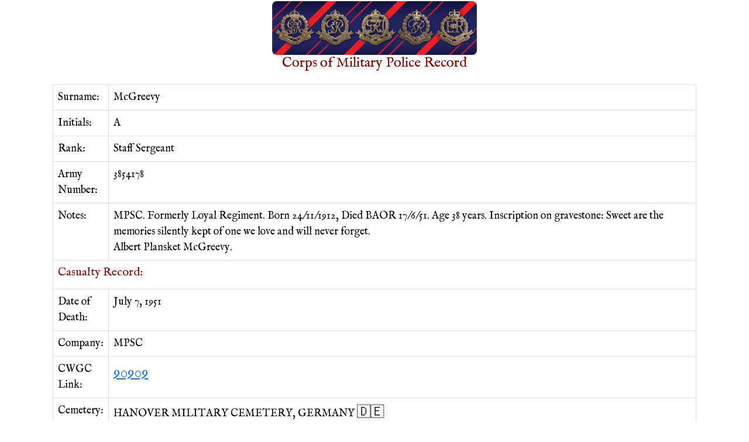

--- FILE ---
content_type: text/html; charset=utf-8
request_url: https://www.corpsofmilitarypolice.org/soldier/29041/
body_size: 8131
content:

<!DOCTYPE html >
<html lang="en">
<head>
    <meta charset="UTF-8">
    <meta name="viewport" content="width=device-width, initial-scale=1.0">
    <title>Soldier</title>
    <link href="https://cdn.jsdelivr.net/npm/bootstrap@5.3.2/dist/css/bootstrap.min.css" rel="stylesheet" integrity="sha384-T3c6CoIi6uLrA9TneNEoa7RxnatzjcDSCmG1MXxSR1GAsXEV/Dwwykc2MPK8M2HN" crossorigin="anonymous">
    <link rel="preconnect" href="https://fonts.googleapis.com">
    <link rel="preconnect" href="https://fonts.gstatic.com" crossorigin>
    <link href="https://fonts.googleapis.com/css2?family=IM+Fell+English:ital@0;1&display=swap" rel="stylesheet">
    
    <!-- Comic Sans MS is typically available on most systems as a system font, 
         but we can add a fallback from Google Fonts for similar styles -->
    
    
    <link rel="stylesheet" href="/static/cmp/css/base.279c843e6c16.css">
    <link rel="shortcut icon" type="image/png" href="/static/cmp/favicon.0b214b4e3111.png" >
    
    <style>
        /* Force Fell for production */
        
            /* All other environments (including production) use Fell */
            html, body, p, div, span, h1, h2, h3, h4, h5, h6, 
            table, td, th, button, input, select, textarea, a, 
            .btn, .form-control, .nav-link, .dropdown-item {
                font-family: 'IM Fell English', serif !important;
            }
        
        
        
    </style>
</head>
<body>

    

<div class="center-content" style="padding-bottom: 12px;">
  <img src="/static/cmp/cmp-masthead.1ae7656cda66.svg" style="width:350px; height:auto;" alt="The badge of the Royal Military Police">

<h4>Corps of Military Police Record</h4>
</div>

<table class="table table-hover table-bordered table-lg">
  <thead class="thead-dark">
  </thead>
  <tbody>
      <tr><td>Surname:</td><td>McGreevy</td></tr>
      <tr><td>Initials:</td><td>A </td></tr>
      <tr><td>Rank:</td><td>Staff Sergeant</td></tr>
      <tr><td>Army Number:</td><td>3854178</td></tr>
      <tr><td>Notes:</td><td>MPSC.   Formerly Loyal Regiment.  Born 24/11/1912, Died BAOR 17/6/51.   Age 38 years.   Inscription on gravestone:  Sweet are the memories silently kept of one we love and will never forget.<br>Albert Plansket McGreevy.</td></tr>

      

      

      

      
         <tr><td colspan="2"><h5>Casualty Record:</h5></td></tr>
         <tr><td>Date of Death:</td><td>July 7, 1951</td></tr>
         <tr><td>Company:</td><td>MPSC</td></tr>
         <tr><td>CWGC Link:</td><td><span style="font-size: 1.5em;"><a href="http://www.cwgc.org/find-war-dead/casualty/90909/">90909</span></a></td></tr>
         <tr><td>Cemetery:</td><td>HANOVER MILITARY CEMETERY, GERMANY <span style="font-size: 1.3em;">🇩🇪</span>
         <tr><td colspan="2" style="text-align: center;"><img src="/media/29041/memorial/29041.jpg"</td></tr>
         <tr><td colspan="2" style="text-align: center;">
            <div style="width: 60%; height: auto; margin: auto;">
             <div style="width:100%;"><div style="position:relative;width:100%;height:0;padding-bottom:60%;"><span style="color:#565656">Make this Notebook Trusted to load map: File -> Trust Notebook</span><iframe srcdoc="&lt;!DOCTYPE html&gt;
&lt;html&gt;
&lt;head&gt;
    
    &lt;meta http-equiv=&quot;content-type&quot; content=&quot;text/html; charset=UTF-8&quot; /&gt;
    
        &lt;script&gt;
            L_NO_TOUCH = false;
            L_DISABLE_3D = false;
        &lt;/script&gt;
    
    &lt;style&gt;html, body {width: 100%;height: 100%;margin: 0;padding: 0;}&lt;/style&gt;
    &lt;style&gt;#map {position:absolute;top:0;bottom:0;right:0;left:0;}&lt;/style&gt;
    &lt;script src=&quot;https://cdn.jsdelivr.net/npm/leaflet@1.9.3/dist/leaflet.js&quot;&gt;&lt;/script&gt;
    &lt;script src=&quot;https://code.jquery.com/jquery-3.7.1.min.js&quot;&gt;&lt;/script&gt;
    &lt;script src=&quot;https://cdn.jsdelivr.net/npm/bootstrap@5.2.2/dist/js/bootstrap.bundle.min.js&quot;&gt;&lt;/script&gt;
    &lt;script src=&quot;https://cdnjs.cloudflare.com/ajax/libs/Leaflet.awesome-markers/2.0.2/leaflet.awesome-markers.js&quot;&gt;&lt;/script&gt;
    &lt;link rel=&quot;stylesheet&quot; href=&quot;https://cdn.jsdelivr.net/npm/leaflet@1.9.3/dist/leaflet.css&quot;/&gt;
    &lt;link rel=&quot;stylesheet&quot; href=&quot;https://cdn.jsdelivr.net/npm/bootstrap@5.2.2/dist/css/bootstrap.min.css&quot;/&gt;
    &lt;link rel=&quot;stylesheet&quot; href=&quot;https://netdna.bootstrapcdn.com/bootstrap/3.0.0/css/bootstrap-glyphicons.css&quot;/&gt;
    &lt;link rel=&quot;stylesheet&quot; href=&quot;https://cdn.jsdelivr.net/npm/@fortawesome/fontawesome-free@6.2.0/css/all.min.css&quot;/&gt;
    &lt;link rel=&quot;stylesheet&quot; href=&quot;https://cdnjs.cloudflare.com/ajax/libs/Leaflet.awesome-markers/2.0.2/leaflet.awesome-markers.css&quot;/&gt;
    &lt;link rel=&quot;stylesheet&quot; href=&quot;https://cdn.jsdelivr.net/gh/python-visualization/folium/folium/templates/leaflet.awesome.rotate.min.css&quot;/&gt;
    
            &lt;meta name=&quot;viewport&quot; content=&quot;width=device-width,
                initial-scale=1.0, maximum-scale=1.0, user-scalable=no&quot; /&gt;
            &lt;style&gt;
                #map_49ca96674254db4dceb1255d408e5740 {
                    position: relative;
                    width: 100.0%;
                    height: 100.0%;
                    left: 0.0%;
                    top: 0.0%;
                }
                .leaflet-container { font-size: 1rem; }
            &lt;/style&gt;
        
&lt;/head&gt;
&lt;body&gt;
    
    
            &lt;div class=&quot;folium-map&quot; id=&quot;map_49ca96674254db4dceb1255d408e5740&quot; &gt;&lt;/div&gt;
        
&lt;/body&gt;
&lt;script&gt;
    
    
            var map_49ca96674254db4dceb1255d408e5740 = L.map(
                &quot;map_49ca96674254db4dceb1255d408e5740&quot;,
                {
                    center: [52.37716, 9.65229],
                    crs: L.CRS.EPSG3857,
                    ...{
  &quot;zoom&quot;: 15,
  &quot;zoomControl&quot;: true,
  &quot;preferCanvas&quot;: false,
}

                }
            );

            

        
    
            var tile_layer_1082d908c96094166c9e708d5c889193 = L.tileLayer(
                &quot;https://tile.openstreetmap.org/{z}/{x}/{y}.png&quot;,
                {
  &quot;minZoom&quot;: 0,
  &quot;maxZoom&quot;: 19,
  &quot;maxNativeZoom&quot;: 19,
  &quot;noWrap&quot;: false,
  &quot;attribution&quot;: &quot;\u0026copy; \u003ca href=\&quot;https://www.openstreetmap.org/copyright\&quot;\u003eOpenStreetMap\u003c/a\u003e contributors&quot;,
  &quot;subdomains&quot;: &quot;abc&quot;,
  &quot;detectRetina&quot;: false,
  &quot;tms&quot;: false,
  &quot;opacity&quot;: 1,
}

            );
        
    
            tile_layer_1082d908c96094166c9e708d5c889193.addTo(map_49ca96674254db4dceb1255d408e5740);
        
    
            var marker_7786306cd254e74d94ef60d2db7dba1a = L.marker(
                [52.37716, 9.65229],
                {
}
            ).addTo(map_49ca96674254db4dceb1255d408e5740);
        
    
            var icon_d9be76476047be1972caa6bd2544a15f = L.AwesomeMarkers.icon(
                {
  &quot;markerColor&quot;: &quot;red&quot;,
  &quot;iconColor&quot;: &quot;white&quot;,
  &quot;icon&quot;: &quot;info-sign&quot;,
  &quot;prefix&quot;: &quot;glyphicon&quot;,
  &quot;extraClasses&quot;: &quot;fa-rotate-0&quot;,
}
            );
        
    
                marker_7786306cd254e74d94ef60d2db7dba1a.setIcon(icon_d9be76476047be1972caa6bd2544a15f);
            
&lt;/script&gt;
&lt;/html&gt;" style="position:absolute;width:100%;height:100%;left:0;top:0;border:none !important;" allowfullscreen webkitallowfullscreen mozallowfullscreen></iframe></div></div> </td></tr>
            </div>
          </td>
         </tr>
      

  </tbody>
</table>


    
    <script src="https://cdn.jsdelivr.net/npm/bootstrap@5.3.2/dist/js/bootstrap.bundle.min.js" integrity="sha384-C6RzsynM9kWDrMNeT87bh95OGNyZPhcTNXj1NW7RuBCsyN/o0jlpcV8Qyq46cDfL" crossorigin="anonymous"></script>
    <script src="https://unpkg.com/htmx.org@1.9.6" integrity="sha384-FhXw7b6AlE/jyjlZH5iHa/tTe9EpJ1Y55RjcgPbjeWMskSxZt1v9qkxLJWNJaGni" crossorigin="anonymous"></script>
</body>
</html>


--- FILE ---
content_type: text/css; charset="utf-8"
request_url: https://www.corpsofmilitarypolice.org/static/cmp/css/base.279c843e6c16.css
body_size: 1563
content:
    body {
        font-family: 'IM Fell English', Helvetica, serif;
        margin-left: 7%;
        margin-right: 7%;
        margin-top: 0%;
        margin-bottom: 0%;
        font-size: 18px;
        text-align: left;
    }

    .form-label {
      color: #8B0000;
  }

    h1, h3, h3, h4, h5, h6 {
        color: #8B0000; 
    }
    .input-text {
    font-size: 24px;
    color: #8B0000 ;
    padding: 7px;
    text-align: center;
    }

    .response-text {
    font-size: 24px;
    margin-top: 3%;
    color: #8B0000 ;
    padding: 7px;
    text-align: center;
    }

    .content-table {
        border-collapse: collapse;
        margin: 25px 0;
        font-size: 0.9em;
        min-width: 400px;
        border-radius: 5px 5px 0 0;
        overflow: hidden;
        box-shadow: 0 0 20px rgba(0, 0, 0, 0.15);
      }

    .table-bordered {
      text-align: left;
    }

    .edit-button {
      background-color: #004038; /* Green */
      border: none;
      color: white;
      padding: 3px 8px;
      text-align: center;
      text-decoration: none;
      display: inline-block;
      font-size: 10px;
      margin: 4px 2px;
      margin-right: 4px; 
      cursor: pointer;
      transition-duration: 0.4s;
      border-radius: 12px; /* Add this line */
  }

  .soldier-info {
    margin-right: 15px; /* Adjust as needed */
}
  
  .edit-button:hover {
      background-color: #45a049;
  }


      #results {
        margin-left: 20px;
        margin-right: 20px;
        width: 95%;  /* adjust this value as needed */
    }

    .search-results {
      display: flex;
      justify-content: space-evenly;
      align-items: flex-start;
      height: 100vh; /* Adjust as needed */
  }
    
    .soldier-details {
      text-align: left;
  }

  .center-content {
    display: flex;
    flex-direction: column;
    align-items: center;
    margin-top: 2%;
    margin: 2px auto;
}

.name-column {
  width: 15%; /* Adjust this value as needed */
}
.tasks-column {
  width: 85%; /* Adjust this value as needed */
}

      .search-input {
          margin-top: 10px; /* Adjust as needed */
          padding-bottom: 4px; 
      }


      .content-table thead tr {
        background-color: #8B0000;
        color: #ffffff;
        text-align: left;
        font-weight: bold;
        font-size: 20px;
        
      }
      
      .content-table th, 
      .content-table td {
        padding: 4px;
      }
      
      .content-table tbody tr {
        border-bottom: 1px solid #dddddd;
      }
      
      .content-table tbody tr:nth-of-type(even) {
        background-color: #f3f3f3;
      }
      
      .content-table tbody tr:last-of-type {
        border-bottom: 2px solid #8b0000;
      }
      
      .content-table tbody tr.active-row {
        font-weight: bold;
        color: #8B0000;
      }

      .glossy-button {
          font-family: 'Helvetica', sans-serif;
          border: none;
          color: white;
          padding: 3px 3px;
          text-align: center;
          text-decoration: none;
          display: inline-block;
          font-size: 8px;
          margin: 4px 2px;
          cursor: pointer;
          border-radius: 5px;
          box-shadow: 0 5px 5px rgba(0,0,0,0.2);
          position: relative;
          overflow: hidden;
      }

      .small-font {
      font-size: 6.2em;
      }
      
      .glossy-button:after {
          content: "";
          display: block;
          position: absolute;
          width: 100%;
          height: 50%;
          left: 0;
          top: 0;
          z-index: 1;
          transform: skewX(-45deg) translateX(-100%);
          transition: all 0.7s ease-in-out;
      }
      
      .glossy-button:hover:after {
          transform: skewX(-45deg) translateX(100%);
      }

      .delete-button {
          background: linear-gradient(to bottom, #ff0000, #d64242) !important;
          color: white !important;
      }

      .delete-button:hover {
          background: linear-gradient(to bottom, #cc0000, #990000) !important;
      }


    .add-button {
      background-color: #004038; /* Green */
      border: none;
      color: white;
      padding: 3px 8px;
      text-align: center;
      text-decoration: none;
      display: inline-block;
      font-size: 12px;
      margin: 4px 2px;
      margin-right: 4px; 
      cursor: pointer;
      transition-duration: 0.4s;
      border-radius: 4px; /* Add this line */
  }

/* Pagination Styles */
.pagination {
    text-align: center;
    margin: 20px auto;
    font-size: 16px;
    font-weight: 600;
    width: 100%;
    display: flex;
    justify-content: center;
}

.pagination-links {
    display: inline-block;
}

.pagination-links a,
.pagination-links span {
    padding: 8px 16px;
    margin: 0 5px;
    text-decoration: none;
    color: #333;
    font-weight: 600;
}

.page-arrow {
    font-weight: 700;
    color: #666;
}

.page-number:hover,
.page-arrow:hover {
    background-color: #f0f0f0;
    border-radius: 4px;
}

.current-page {
    background-color: #007bff;
    color: white !important;
    border-radius: 4px;
    font-weight: 700;
}

.ellipsis {
    color: #666;
    font-weight: 600;
}

.wide-input {
    width: 500px !important;  /* Same width as cemetery form */
    max-width: 100%;
    padding: 8px;
    margin: 5px 0;
    box-sizing: border-box;
}

.bg-light-blue {
  background-color: #e7f1ff !important;
}

/* Optional: Style the accordion header differently */
.bg-light-blue .accordion-button {
  background-color: #cce3ff;
}

/* Optional: Style the accordion header when not collapsed */
.bg-light-blue .accordion-button:not(.collapsed) {
  background-color: #b8daff;
}

/* Navigation Styles */
#navBlock {
    color: #8B0000;
    display: flex;
    justify-content: center;
}

#navBlock a {
    color: #8B0000;
}

#navBlock .subnav a {
    color: #8B0000;
}

#navBlock.hidden {
    display: none;
}

.main-nav ul {
    list-style: none;
    display: flex;
    gap: 20px;
}

/* Navigation Styles */
.folder-collection {
    position: relative;
}

.subnav {
    display: none;
    position: absolute;
    top: 100%;
    left: 0;
    background-color: white;
    border: 1px solid #8B0000;
    border-radius: 4px;
    padding: 8px;
    min-width: 150px;
}

.folder-collection:hover .subnav {
    display: block;
}

.subnav ul {
    list-style: none;
    padding: 0;
    margin: 0;
    display: flex;
    flex-direction: column;
    gap: 8px;
}

.subnav a {
    white-space: nowrap;
    text-decoration: none;
}

/* Handle the page-collection active state */
.page-collection.active {
    background-color: #8B0000 !important;
    border-radius: 4px;
}

.page-collection.active a {
    color: white !important;
}

/* Main navbar hover and active effects */
.main-nav ul li a {
    color: #8B0000 !important;
    padding: 8px 15px;
    display: block;
    transition: all 0.3s ease;
    text-decoration: none;
    border: none !important;
    outline: none !important;
    background: none !important;
    -webkit-appearance: none;
    -moz-appearance: none;
}

.main-nav ul li a:hover,
.main-nav ul li a:focus,
.main-nav ul li a:active {
    background-color: #8B0000 !important;
    color: white !important;
    border-radius: 4px;
    border: none !important;
}

/* Subnav styles */
.subnav ul li a {
    color: #8B0000 !important;
    padding: 8px 15px;
    display: block;
    transition: all 0.3s ease;
    text-decoration: none;
    border: none !important;
    outline: none !important;
    background: none !important;
    -webkit-appearance: none;
    -moz-appearance: none;
}

.subnav ul li a:hover {
    background-color: #8B0000 !important;
    color: white !important;
    border-radius: 4px;
    border: none !important;
}

.subnav ul li.active a {
    background-color: #8B0000 !important;
    color: white !important;
    border-radius: 4px;
    border: none !important;
}

/* Handle the folder-collection active state */
.folder-collection.active > a {
    background-color: #8B0000 !important;
    color: white !important;
    border-radius: 4px;
}

.folder-collection.active {
    background: none !important;
}

--- FILE ---
content_type: image/svg+xml
request_url: https://www.corpsofmilitarypolice.org/static/cmp/cmp-masthead.1ae7656cda66.svg
body_size: 51862
content:
<?xml version="1.0" encoding="UTF-8" standalone="no"?>
<!-- Created with Inkscape (http://www.inkscape.org/) -->

<svg
   version="1.1"
   id="svg1"
   width="96"
   height="25.280001"
   viewBox="0 0 96 25.280001"
   sodipodi:docname="cmp-masthead.svg"
   inkscape:version="1.3 (0e150ed, 2023-07-21)"
   xmlns:inkscape="http://www.inkscape.org/namespaces/inkscape"
   xmlns:sodipodi="http://sodipodi.sourceforge.net/DTD/sodipodi-0.dtd"
   xmlns:xlink="http://www.w3.org/1999/xlink"
   xmlns="http://www.w3.org/2000/svg"
   xmlns:svg="http://www.w3.org/2000/svg">
  <defs
     id="defs1" />
  <sodipodi:namedview
     id="namedview1"
     pagecolor="#ffffff"
     bordercolor="#000000"
     borderopacity="0.25"
     inkscape:showpageshadow="2"
     inkscape:pageopacity="0.0"
     inkscape:pagecheckerboard="0"
     inkscape:deskcolor="#d1d1d1"
     showgrid="false"
     inkscape:zoom="8.6354167"
     inkscape:cx="46.37877"
     inkscape:cy="9.8431846"
     inkscape:window-width="1312"
     inkscape:window-height="449"
     inkscape:window-x="184"
     inkscape:window-y="44"
     inkscape:window-maximized="0"
     inkscape:current-layer="g1" />
  <g
     inkscape:groupmode="layer"
     inkscape:label="Image"
     id="g1">
    <image
       width="96"
       height="25.280001"
       preserveAspectRatio="none"
       style="image-rendering:optimizeQuality"
       xlink:href="[data-uri]&#10;/wD/oL2nkwAAAAlwSFlzAAAuIwAALiMBeKU/dgAAAAd0SU1FB9oEGAgJJ2WHE8MAACAASURBVHja&#10;rJ15nB1Vmfe/51TV3Xvfl3RnIwlJyAIJhABhC/uiOIC4gKijjrjhDKOjjggo44KjOCqiiIrijigg&#10;ijooyyBhC0vWztJZutPpJb3fvarOef+ouvfWvd2JMu8kn/tJ5/atuuc8+/N7nueUALBtR1iWqT99&#10;87dWbt/S+/FNz2+9PJvPRZWrpRACAWg04P8sQGjvPYFAA6D9X4DQGi293zha8N54htsZ5BFZzTun&#10;GzDRIAAFCFG8VgjQwvtZC+1/r8AQ8NXoKJeJJJ92mrgvF8PUunQtwl8f/hXC/1n4ayz+qvh+4T/a&#10;uzxwhUBrjRCBfYG/HoFQAi01aHARnBJ2edQ4yBQSLUrfXPzK4hfo4tempcFFmXYOO9JffmmvgQsR&#10;QqBQCOG9L5Qo0h68/esiHcq+tUgDjyXa26fPLYVGCcnGUI7vWYP0qDCXZFpwKmhB4BotgvQDCeQQ&#10;fCo2xQfkKPfRwD9PV5PwaYOgSMfCvYK0Ld5f+LJVkDPlbacgb/5m0YDUJT5r/PvoAilEGXtzWvAv&#10;0Wk+LEe936nA95YzCC28TRtothPmzalm0kj/WzRCy8CagnQpvSeKsiaKMkVgPRpV3L9EFtUFn7aF&#10;uxW2jQJXCi4OZfm2NciLxLgq1VTUjSINdEEmZpEBATaCL0YneLsY55uymVsnY8SkKMo0xesC9Pbp&#10;ia/jpfUVFKa0v8K+i/ydlQY6oHKi+P+cltwam+B6MenLqGcDEEIRDmfMNSc+bB5//Bfjn/7Eq8q2&#10;hbQsLRzH5fHHn+czn/n2E7t2HTjTChmO7ShDBPS+9N3eTaXwbI3UoHwDRUF4ikoCjqv5cFWGD8kR&#10;HhH13DBZTVx6RC4IammLvnILTx0EILVGAb+IDbFGZPioauPBdBgTULKk1BR5XDKqFbwr7UMEaBdY&#10;ttYagSwKQ4AnRZPoMULirQoWhjVPWAfISIG2BULqsqt0wcgYJcsYQbEyN5cJt7Qu4dOTwJpQJToG&#10;OSCERumSskghSkqnfZpIT2A0IAufF75wA0oIzjPT3GUMMxayWDnVSUxoBAqN9GhR+HKhi8Infaul&#10;pEAouDs+yvl6kvtDbfzrRJSYz3tv355VKyqq/54WFT5DBD7r711onx4FpdAlGonCpQXe6ZLiCd+I&#10;aQVfrR7nUjWF0oDhf0dQ6UTp54Ie9RDm0lQbRsEKFtYtQBVEM7Am5dNfU1pzmez5zsLjlwgYr9L9&#10;RVH2fJ0I6PbFVpavhQfZbUQ5e6KNmNRo7SKRRflFBrfk3UdpjZASrRS/SoywWqX5RqidL4yHiUhQ&#10;WhcNWjHk0AUjJjyvgSzbqxbK9x2y6DKkEKU9Fz8jSnYvwOOSN9Fo4en3fbFh1ol0UdZlgD9aCI0h&#10;XfK2KRctejLxqY+dZZ11pveJFSvf8uzAwPA6gVRaaaml9hgsKBLR26D0b+Z5ncASPEL5wikAR8MX&#10;YuNcL8b5udnIR6eqMaCMVUVTJUBrhfC9mqepChfJQ7HDnEGKD9LG/ekYoYKGa9/ciYAB1Ho2c1WM&#10;srx/ZbmnlL7YaMotSDCCLFhv37u4Gk4P2/zIOoTje2+pBFr6AUHAImpP09EaYmhOs7s5mDcQRcMo&#10;SmFF0GMFFKuMVkfZU8Ez6grfX04PjYvmHaE0t4VGGNYGp6e7cJX2DRk+jwqmq2TdPW/uGYccJj+O&#10;D3GBO8m3jGZuSVZhiYooVsyU1YJhKtlfETDtzNhnKYIvdyKaSqugEMpTsKwQ3JU4wqXOlOfUhEYo&#10;6UVYsjyCDbqCF4w41yWbUZQcKdp3YH4EU6So8Bw3R1nXzDWLMlkqGmpKTr5gqbRv+N4TTXKzMcJ2&#10;GeGS6fZiFIrWPm9k0cGXyYXw+JTH4NFEP6c4ab5ktnFHMoZVkXXoCj2plBs9g9KiFA3r4PUlPS54&#10;Si0qaULRAeQF/DI6xMmkUcLXNzdwjzL+CKWFlmZ7x6a6TU+dKj75ybtWfeeeX78shVBK64KDKwVM&#10;mgozKWaGLoXl+ALtaMm/xib5Z4Z5TNZwbbKZqFBFsSyP20qhqOeBPbLkkdwfG+JMNc1Nuo37MnGq&#10;pC4PQ7SeIfzla9RUuAkoS2MD7KvkYMCNC13OxNOtPD+3+pnWonhbEeBQMVIUpbVlkJyb72bEERjF&#10;qCOoqD57NMXUMqhSwfSjmJczy5YJ5HVF++sZTEcLLotk+ZZxiJ06zBnZbuLaLdKmXJRLN/BIIYqp&#10;1hdio1wrJriXej6eqqdauJWxRSC78Nevy5c8U9N1udAV6B4MrWYGZ2VGLYvkE9EJbtBHcKXwLHDA&#10;CYlgmi69sMkQmp1GjEuTbV7sIEQx6yEoI2U0nl1ehC6lmKISgWAWC1Hkd8lc5DW8OZrha2KATSLG&#10;RekOEsxO3wr186JrIIPk29ERLhGTfIsmbk3WkJCqLAsqyLcoRnWiLGOjEmooLLTs/UBKJSttRXBp&#10;Ppe051A+HxnlGjExw4QUHZXPH8+Pa21KoV8iJh986wdWm3v29N0YCpm2nXcsKYuJTzGiKEJMUoJS&#10;JayggBsU8RUNEnJK8pHoFO9hlIdkHe9JNROTXijjpY4ShOcjynNlz71LpbGF5JH4ACvdNO/Xnfw2&#10;H6VaKoSQaKHwQhmfyEV7pNHS/45CqKyD6ZlRdPEiyG8hvf2qwvWq9L6v6EJ4sZ+jNYvCgu8bh0gG&#10;cpigvfSDQ7QURWxKCsHZuW6mXIEpdHENCOHTTRZTRi08XSopqSjzcEUBE15oXRS6Sj8ZzJ18el0S&#10;yfF1DrGDKGdlu6nC8RS0cN9CjCtkKS0oYFbCSyXujh3hjWqcH1lN3JaspUYqwECgfLpLP0UqRI2i&#10;GLSKYJrlK4HyBbmoBAFjLIrYgy9rSiFkYW3CX5cE5SnE56NjXCvGcEraMytuJQDtevK6TUS5JNlB&#10;qBgyCI8dqpRWIQ1k0WmVdFWLWSKMAERBIb0SEqE8epRFHr4Dlf41joaroxm+xABPywRvTLdTJVwC&#10;yVJR5gqhhdA+DYVAaIUjBD+LDHKWTHIXLXwpXUWVQSDFC0ZIAdkSPryivN8rX+YLKqt98FQISSVo&#10;UpC/gmxSabB9mXQFfCtyhIvFBK4WJR2YhUOiEGEJxPM6Jq7Jd9ob9+y7UczpujSVy9lRT5JKXk6L&#10;YJBRAQgG8tOgPGSV4NbYGDfqIX5iNPORdAOGj0OJQn6MrrCqwaDAU5n7YwOcraZ5n+rkwXwMsyIY&#10;C3rXYIQiKtddiBmkD+gVcbJA3l6SqfKl+bldQe/yGk6NODwge8lgeIbCB+CFLg9lte9uNWBJODM3&#10;nwElA/QMrOcoTlhUplTBQoAuD8uDgLAIqBDaS+u0ELw1NM3t4jA7jBhXpNvJ+SlOQaGL9AtGl/7d&#10;DCCN5O7oEG9RR/i6bOPfM3VERQmNKQW95RFscJFlCWBAcwUVAh8UXTE7FumBlhohIY3BlyPDvEVP&#10;YAfB4AqgvVSn0WgJz5LgH3OtaF2CB7SahRnaB2yDyqgKQL8mgFL4DliXR8cigGoGFFVrVfy8EoJ3&#10;h6f5jBjkGZHgumwbrp9xSB+GKRj7oCwUWCWlJqsMfhoZ4CI9zheNDr6QqiEkdTndAvIifPlGBCC9&#10;4j31LEDuLFlWQJ6psAkFMF4iSAuD74YPc6GYwNYGmIBdyR9/XwV6A39SNXwo34wBOhS2MqaTVxGJ&#10;9BAVUUonRCE/liJQShPFEpEIVOk0AlfAjdEpblRD/Mxo5B+TTVRLzxLIijxWyIBgal2MhqSAL4RH&#10;WKXSfJQOfpGrIipUKXqRXuoVhEFEeUGrVO2ThZBbopUftVQqgCgxu7jvQBQAIA2N0rAhZPOQ3s0R&#10;LC8qEoXqniiB9gV0WIJWgqwQnO0sYEh5ay4wFy19A6krgudynEoEUShRnglIUYEhB2gRxJ9cITjf&#10;SHKbGGSHiHBOppsoquRRC26MAIsLbtW3KxkEnw+P8AY9xteNNm5MN9IkXI+3QSNHwRuXooYZhSiC&#10;gZcORCQ6wJ8gHlJiasmI+581JEkl+UzkCNcwju1HWwU8k0rIyo+YDaF5Tcd5v91Wggmkj0VWpEEF&#10;GildXn2VhQJvKawo8rQYtfvYotYlWgRDNOHfxJUGlxpJbhaDPC/jvCnTScyXJ1l09LLoZEVQlvCK&#10;PTltclfkMBvEFJ83O7l5qpZGUxUNScEQFPROFuXbJ7P/i+D+K3VlBu6ly/lOkOa+PnvyI7kjPMRG&#10;JrG1z6N8qQBRcpSiaJgNrXmROB+1mzG8tQs770REa9vFepbQZUYXQAkgVGU5rEbiKvhIZIz362Ee&#10;M+r5x3QztULPsLSloCYAkvspgALuDh3mRCPNV2jl/ky8BOQiyiKNYr4uxcz4PBiyiMIKpV/MF57h&#10;9omiCOwrCFqLQjqscbVkUcjhD2IXGS3LQWwdwDxEyZtqrQkBZ7CIoXxFCFUUFS+Ul0XGq5m1cOGl&#10;JrICnPbSTh1Iewtxe6mELv22i7OsNHeJPpKGyfLsIhIo0J4gCzkLplQQalkShW+HBzjbneIXoWb+&#10;JdngVauKW9bFaCNYDigkDoUyjPYBYRlICSujy1KpvqIk51+gAkpaCIm+HBriUj2GU0xLRUDRfPNW&#10;iEgVaEPTqyNcmusuoBNldCy1wZTaQig6fO87tfA/V0wdZKmi6icqXpavytsNfOOh8LAzrT1Hf6GZ&#10;4qu6n4NmhDNy86nG9SvesrTTYrELlJAlW+9jZr8K72OZzvE9o5Xb0jVEgxZSl+NeohBNUlFuFdJ3&#10;dyW51DqIDMyGYZc4qYKpawCnvdca4BSZRKgAzER5ZKU1SEujlURr2CFjvCk7Bwsv+vQlCNHadomu&#10;6Ewq82pHE6uC0bFd+GJ4iGsY47dGPR/KtmIESsWz7bP8bYEN3BkdZo1I8jW3mV9kE1h4mBUzahX/&#10;B38qtUUzIxoQWuMAZ1g5visOeAIU7HcpGCv/s8pP0TAUEQ1nO4vYr0yMAoxdGWWUZ10BGs0iFLOh&#10;1UehbSBb4upQks+LPo5Ik9Nzi3C0PjozylIgL7LICcl94T42qgnuoYXb8k2EfKXWiL9N4lnWNgNo&#10;DZa/OcrnK3RD+D08d0YGuFSPo7Qfc0vADaRlAXxE+VHfVhnjqnwXsqxgM1vB5RhrP9YaZ/Bo5gWF&#10;27sa3hWe4mbdzy4jwcW5rkrk5W/S2EbwcGg/J6oU/2W2cUe2HiMApv8NNh2b7vrYWP+x/kggi+C+&#10;UD+n6SkUopw/M9iqi9DTJlnNO7LtmMVQRRXlzSxv7KvIq4KhSmWZVoCrBR+NjPFWPcpjoo73ZduJ&#10;ofym0YpescpCkO+1XOAjsSmqpeLmfBt/zMX9fhOjrJXi76KamCUFme2z+igMC/Q9KQw2WBl+yl6m&#10;MChzt0UMItDUKDVaCXLa5DTnOMaVxAz0PonZKiiSsvaKGd9RWJg8hqDJmWSxteDiUIovcpAdxDg3&#10;t5Codv20QJbSvkoDWriRIchpyWetITa4k3xHtvGpXBMJFFrIkrnSM0p25baw1PdZXoGSs1TX5Cz8&#10;0DOvEQKySG4KH+Eyd9yrBhYuUsG6VCH68P5jCtgtIlyd78YMNIsW0xFZQVt5FAM0S3pbiTuWFz/F&#10;zEZLrXGF4B9CSW6hn+dFgjdk53mVdFFI/jRiVhkv7TeP4E5rkKWkudNo5/ZcA3EUxeJZee/B7AV6&#10;eQyDK8vtrhZBOzH7fQs/5oTgNmuY9WoaVSCMYmb/W0A2pNa8KmNcl+0kLALYty5FbqKt/TItKrCQ&#10;YufibGa34OGU4H3hKT6qD/FHWc8NuVZiqL9h0XWg8cxb4JXRNJ0iz5/sBK/YVknJxf95XPU3PUwh&#10;FHY0LAhrHtPbybnleX0ZJmIEFV5jCcFadwnTSs5KvwK472EaakZo/P+zBenfSinB+VaKr6leDphR&#10;zswfR6wEjR/jHh64ixC4wH+GBrjcGeXnoTY+kWn003P9dy2mAPijXa/iKMBAosSx4rLCLtTR3b32&#10;ZOfW0CBXq1EcPOBaIsuTAv/jSmgPYxOwQ8R4kz3Pk6+/FSm9bgZ48ioDlX+v2FG+l1KDqeByc5ov&#10;coDXZII35BcQw6XcQulj0sEViu+Zh9ggJviu0cHtmXpCQr3+TQXLlrPoXLGhuliNKJRtKyYHKjqM&#10;7rQOs1GP4eKl4qISsC9UXU0P79VKs8VMcFVuLlHh9QuKWUhgSmGU2vEJjrsYMypPBQuf04JbQ0Pc&#10;oAb4d9HFD/P1xKXfeViBaGu/nyboGQqoxupQnpHJLI/nDYajAtMolU3/frKLY4RSYkZKKSqZVdiz&#10;v04HwSlWlvvVbvJqliqVCKZdPo5hQEgrznGXMqkMpFccL0t7tdY4eZvpVJba2ihCGiXwPViVqYh3&#10;yhryKPfWXkQRqPRpuM4c45NigH4zyhvt44gHUW4dkKzA2Eux4CAEaQzuMffzRmeUu0Md3JJt9ryd&#10;8KqiHpJ6DOPlWwNXKc5Yfxx9/ePs7R1GWJZXep+FJ+UlGWNGnuKB+AYpIfivUB+XuuPYhe57Q6Ld&#10;0jhIsbpb6EIXmk2img84XYTKqhelTjiNPmaGXIKDyvlS6rcTKKWxXYVGY0qJNqTHXzGz3eQ9xhgf&#10;5xCvmFVcm5tLQhRWII+aQQQr4jlp8gtzD2epCe4wuvnPbANh6bev/B34R/DWUojZoSA/KhIClFIk&#10;qhKMj09gCIE0JIYwAncSxYwhg8EPzV5Od6dwtEBYwm87qWxw9deiPMF9XNZyk91JpNjJIsujwEJR&#10;oCi0QnhIoRAgDYQQGNLAkIanXFKCNLCFwU2hI9zAAF8X7dzjNhWrGBiGV3aQBkJIhJRen4xheILu&#10;/w4haTUUSQfO/Nf1fORzF6FcB6X8RRU/K4v3Qvj/ysB3SOkpgZAeAG8Y5S//PUN4+zCEUXG9QPh7&#10;9dJcyZlmmgfVTnLl0wlFAdZao5UuAshISGuDjZxAvw5hCOm/7+1TCo+mdt7hvI0LePDHb8MyTbRb&#10;irAEAkMYSFl4yeLPhbUV1ukPXHpYmuHTQwgcYXCRmeQT4jD7VIQNzlJsPAOjhfS127uPRx9ZRicp&#10;JElh8SXzEBeqcb5ltnNTrh1LCr/q5dO7UEqUxqwvjSCbznPZxi7+/X0tfOSdXSSn07iuU5o/EhJD&#10;Bl9GSdaEv0Z/X0IIpJRMC4NPW4NcpsZx/V4p4RclRHAcSgfL6YrtxPmAmutPHPj9SlJ6oLOUEPh+&#10;WbEXKUq/04Ys0UwYXp9dcc8Qi0iuvqCVqy7owHZccF3/ewpyLHGlwSXmNDfJAV6WcS61j0MVerOE&#10;UXScxfaJwKsgE1kZ4pvmAdY603zF6OKzuSYsQ3gOUpZeQhp+dOvzzyeYEEbZfj0aBHSnsGa/twvA&#10;dhz+9bp6nnvyEziujdIKVdi/MIr6lxYmXzAHWKeSONLrqxSOLlWBC421qlBY0Rhas1lWcZPq8vVG&#10;eHwQvnMslMN93TelMI8aKepA/iOFII/gRnOYd+lB/kt08DmnnYiHNJfZ8WAfYLD9QPnNhbW4ZByX&#10;EUezf/8Q1VU5bCePxFuskMKfH5NFrEEeLUgOvCEDrkNV5t6zwnOFBlmFEpLFZpZ71B4mpOndS8+c&#10;pcQQKAHS8aBnQwiukks55BgYIthe4VWIFArlKhzXIWocpncr1NdL+g6ksCJhDNMKhHGyrJl6Rhwj&#10;Su0ZnvfzqmKuEGw0ktzBPkYIc5ZeRhUOWkqkEkUGqLJbK3+YWBQHXL8veznXGeeBUCu32u00FAav&#10;CwPtPpYngqMkxVqQRhf2GZd0dsSQCvqHBzhheSP79k1iazANE2n4vf6zlSmDQaQotCgI/tPs5yr3&#10;iFcNlwrtFFpDSqNTAoGS/s9Ss0fEeZO7mJh2cIVR1ktcVmA+GswToJnhFzJEsSCrUVqBq3Bdl1jC&#10;IGYNsm7dyXz/gV3IRAzTMPz2EonScJ6Z5FO6n60ixsX2UmqF48/VleqSwSZyFYSa/MLOr+QuVrpJ&#10;fhju4Iu5VmqkLlZrRQFrLUGRM/qvKmVKltV2KqZBCrbTVfzpf7aQaO4mm8uTkBZCer1CxbE4Ifkv&#10;2ceZTJAzJCGlfRqr0pA62tMdw0uLpYKtRhVvsRcQEwpXGOVtO0WGlFJd82ihvajA+fJa8DljgLfr&#10;Qe6hjS+odr9xcGY4LSrnjwplK60xXJt8RNDUGGNOIk13Z4z581pZNLeXA4dtspkskUjIiygqpude&#10;T3Yu/850UgB5IVlvZLjX6cEWYsZYQnBfLiD9LukwsFEs45BrlHqDAmG37dgYlsFZGzqZ05QlrIZJ&#10;VBlccbaJLVbx5EtjvPryQaqq4p5XRBdHk9BHKd6UwRwSV2quMqa43d3LoIhwvl5KlXZKQhLAJWQF&#10;hQoZgI3kLrmfS9Qo94Y6uc1uJVochC2fkJvVsGhNNpejuTHO2y/v4Nwzl/Cr/97Mrx/bzcC4w20f&#10;W89A3xAHR6J87e5XiEbDSMOsaD+YRfKEB/7fbvRxpXsEu+iNAq0LwZEOdBGw3mpW8RZ7IVG/UCCL&#10;sMfMrxTHkH9Zlj6VvKFGkc/adHYmOL47QtgaZeWKeXS217B6WZiBIxYT4xli8QhIg0utFB8Uh9ih&#10;q/gndx51wim11QQXo2fKsBcsSH5m7OE0d4JvGt18Kd9CpNCjqGfLI2eOx3AsTfdhB6UU+ZyNQhEy&#10;TbRWmNEwJ568jNaOecQiJul0GsMIgRlC2zYyZPLvVWOsFFPklCCiNI4Ay+8z1IF+w2Kbn4ZNRg3v&#10;cj1jRWmku6ytpHIvRk3dsluKoehRXg6SD4aO8GG3j3tFG59VcwgJv9IiRQkjkbNc749euK4iEXZZ&#10;t6aW6y5vYMOaWpQ7zcF9/YwMj3L+6d2cvCJBR1uC0SmHsfEshim9cFMc5d6v9xUMUYQXCistOM3M&#10;8Eu1jYyfOhWn2EsDmBSm2z3aCnLC4BxWMKIs79ZSlHXX5fIOa05s4qPv6CJujZPPTHLcvDaSGc38&#10;hQvZ/tornLEqygUXrWDn7nEmJ7NIw08hC/lOJV0LaY2flrlCcp5M8RW1m50yzka93A+mfEzO3+Os&#10;9/FL/jlh8Bl5iCvcIb4XmsMn7c7iKBWFfR2Njr5RtB2bN1y4kPdcGWPz1h5WLF9AIixYc/IaMlkb&#10;gcOe/nGaEmlOW9fJE38d9FIcw0/lmX2dWQxuMoa4Th3GkbKkxILyI2X8NgzhjwjuFjHephf7WKJ3&#10;L4nwx6X+tzJT4q+rXBIRgysubGX9Mk0q3c+y4+eTnDTYvrufq9+wjqb4fhbMb6N/MMe8XJJrQuPs&#10;EQludLowND5cQLkOHYXGtjC4wzjIRj3K18253Oa0ES2Eevx/6kag8911XJYsquXNV6xg7ao2qqoN&#10;ktMZNiwfpSkyydJlq+loj5OIu7zxwgW864q5XHP1GjrkFO0He3FtjWH4GK4IiI9fiCmkmIaGLUaC&#10;d6njCPmdAPposlbxMmprl91SCKeF8pVBiyL2orTgvdYoNzgHucOYy1dUuzd3VQzCS3+lkMUzbaSf&#10;zgmtUcolLKb5xAeWctHZx/OTBzdx38MjNMbHWLpiOYa0ePSpfg7u3clFZ7VwyVlLGZ52OdA7jrQM&#10;PHH7P/jrr00IHw9CsNB0eUC/xiRmqYu4iFP7CmGIYkOpQBMWmvPkSsaVUSzdC2n4GYzEdW1ufN9q&#10;lndN8LOHnuWRP+fY3pvn5JXV5HIGHV0dfPzzf2XTaxnqQ2NcdFYbew8qppK5IoaFmmX9BdBaSKSE&#10;s8U0d+pdjMgwZ7OSKKo0lxg4/aHwt3Dyg6e8Hk2/buznje4wD0Y6+LTdSVwEo7tj/BUlR9TamuDG&#10;d8/js19/kqGRKtrbYGFXM2HLJZ0z2Lanl988uo3u1ijVDbVcfNEqHvvDLgzLwhCmx5fifWUxJ/ic&#10;7OfNahDbV4KiQ3DxDTelAWnppbW7ifEPYhmF5osS0P/6ZMWD/0VxaLeI/ioXgct/fGwFPbt7qE6E&#10;2bwtSVNTiOuvvZCTTzqebbuGsDMT5O0sF54cQ+4bYTBncqfbRkSKorPUx1gVvj4B/FDu5ixnnHsj&#10;3dxhtxLzW1Re/65m46Nn9BzX4cyTE7z9kjaqamtZtThGY8JiftMYtQ1xhsYcWjpbmdNqMj54gLWr&#10;W3ngkYc4sONl1p57ESveexlbH34aC0EI6fVQFZrHhfDbfjwebjMTvE0tLvH0dezDqKtdfkuZEApR&#10;LOMrBJ+VffyT6ufLxlzuU80Y0gu7RQUoWBSgApDse1+lFF3tFtdc0MSc7hZuvPUPPPNCmrHJLFW1&#10;MRa0R2lpbuVbP9nJnkNhnnxuioboCBvWdiCiUfbsGUeapg/gF0DT8vX+vS+Eb1T9dGedkeZHzlZs&#10;pF969QslQpSXo/1RJCEEMVwuME7ksDK9TukCoOlbOddxWLG8kbNX5/nKd/eypUcSjkQ4fa3kkvNO&#10;JZ3O0trVSTaX5YWXDtOzz6W7Pcz5Z7byPy+O481CSx/L8wygR16B1xzgrevNxhifYy95x+AcYzWG&#10;LjW2ymPSxzNUOWHwPbmb89QR7rc6udmZQ5TSMO6M6wr3lAVaFuIXh29//lQe+fMmHn/aZu++QVac&#10;0MqJSzrIptMY4SjjGZOf/XwvTz0/xcoTqjGdEQaOSMbHcp5HDkTSArClyWfp52xGvehWCaRQxUFn&#10;IUtVO+0XabSC18wa3snionERklll9W+9tA9yaxR23iYeN5g3t5HhoQkc1+Y3P7iKp5/ZzJHxGN//&#10;5X529mY4ZfUCTl9/AkiX7/7sNe7+4Q7mdzQhYzbzT2zkO5uV54R8jNYTl1JEL2ehd06Y/IrtnOxO&#10;cndoLl+xWwjB7PwR/zt9EP5MY02VwYVro+SlwV33vcTd33+WXQfGGB7PMTKwi4svvRQLwe6+FL/6&#10;3S5+8MBW8nthctgg0Zikf/dupI6TH5wgKg1C/lFFEo2hSzjWX8063qMXI/22iNfLH6kNA20YaFn+&#10;sqXFP8vDvF0N8EPZzr2q1VfkmZ/VfrVAC+/cIcd2yefyaNfF0DZXotMXMQAAIABJREFUb0xw+rmn&#10;8fjvHyM1PcmGU6v5j5svZnFLEseRJDOKphqHjRvmoqTBPY9mMMUEZy83EFLhOo4HcvpT5Bq/OvO/&#10;eOF7lTNFkh+428oHcQve1B+6KpatlcfcDIJzrLXs05ZvQAS24+LYDrgu2nWRQnHpGVEefSbPgYE8&#10;rW1xbnhrNddecSqDg0eYSivs5Cjf+NLbeP87V5F1HO7+aS91NQmuf/tq7GwW13XI5vLk8h6WgBA+&#10;jSEvDc4zk3xMHaDfibEqdApu8YgHL3JU4mh79xQkKSw+L/az3p7ge7KLT7pzCeEfiniUazUGSkgU&#10;XtSttUY5NvPmVFPfXMt0Msc7rl7IXXecx+Xnr0ZqG3tqjKqQQ8Id5f4fXMfGMzvoH7QQVoJLL+hi&#10;KpnCtm2Uq3CVQmlFDoNrjRFWm9OkpEkGA0cKHC1x/ZNsCywqlrq1Yq+Z4N16EQq/uijl0fcifZk3&#10;Zv+dEAZaa7KZPFdetoh7v7SexoSNkA5XnNfMT+7/OfU11fzysV1E4xatzXGy9jTh6jihUJjXdhwi&#10;n7J5+MEdHNofYu+w4qRVDWTSaVzlkk7ncW23NPw8yxoyIsQ3xB6WkOKbobl8we3A8p2NOsbaX5cu&#10;SKOIadfFbVrntDKRqeLVLftJpiwO9Ds89WKKSHUDmekkrc31GFaY4XGXpkQjVNUweNjGdRK0ds1j&#10;0owxpENMyBBJYZIREkcLlJQYSvOaVcMNHOcZMf4Gf47yMurrVtxSHgZ7HbQ3MMi7VR8/MTv4DHMJ&#10;+Ud8SFHy3giBDMxuaeUSCivee00HVryR3p4+2lpC1EUH2b5jH3UNVZy1YQWrOjKsP6mbKTvOm664&#10;lJbWOk5d0cZbLltMXXiAC89ZhmFFaKqNYRthXts6hJQSyxA4jhuYghfl3iawLgPvd7IwMlOsNBos&#10;NB2+727BVqIIJotgBzsgjECOr737XGatZlhbXoOgUtj5PKtX1FJfG2PkyBT5XJ76GsGCzhQdDXne&#10;+47TUOm9LFy0DDebRptVxGIh0mnB5qf/xClnncZbLu7mTVedTUhPIJwpnnlxBLTgbVfOYc6cdnp2&#10;Hkb4jZdaSDYYSW539jAgIpxvneQ3HAa8pRCYgb0XhlALtNFCcKfYwxXuEI+E2rhZzyXmgz+FCEoG&#10;UilROIZXK1zXwZKaXC6HY9skUxm+euvpTIwOccqqxVy0cRGWZTI0NIZrZ0lNZ0jlHJpbW2lpiHLq&#10;mnaqY2lM4VCbgGgsQSQaZmBgktbGGLm8y/l6lA1yirz2yuXSr4IJCsf8+H1nRiki3i0TXMoKwsI/&#10;mtuHM44ZieiKKNRPmQ2/8zNv53nbG+ZxfOc4uw5m+eTHr6ExdpCW2jD1ddX07N7K269az0duuJjL&#10;zm2nsSpCY0snE+MTZJP9rN+wjAVLWtm2Zz9XnDuXmmiepzdPY+dt7vrSBfQenOTIyLQfTctieiS9&#10;+jLf0T2cpUf5hdnBF9QcotKfh/Qrc7JC5ot7EhVp+9FefmQnkCgUhtRcck47ruuwa3+K/7zjetav&#10;NPjyl/6Jnc//kdVrzqB17nLSI/t4zzvWcP07z+fyK9cRbmpgbmeI5atX88j3/4LlQsIyCQsISa8S&#10;bSnFFqOaN7PMP8xAeqNsf4tHs+zRqKtbcQslqJa8Nvg0B/iI3s/35By+QDdhX0gK+FYQTC+UtrWr&#10;sHN5PnnDQqqMJFUxyfozV3PBiiGmbYsLzllHPFHNyuXLWHHaBTz7p4c5btkqjowMk0rbRMOw5dWt&#10;rDz9fAxhs7A1zqQdoqMtjrAHWbIkQWeT4u1vmsdTL0yD63oKWUxNgusSpQOhCmde43npk8w0P7Ff&#10;xvWb7IQPfBYMna5ofBUSLAEXGScxrCz/fRcrLPiPj5/E/JYU69Z0c/F5izl5TTPnnxKloamN1vYO&#10;MtPjRCyLRccv4cDBHsxIM6YpqGmoZaD/IIlolB3bt9JQ5WLGm4mEYeOpNZx97gq6WsPUmYOcceZK&#10;Hv3DDsKRMOeaaT4s+xgSIa5nOYZ2i6cClPhD2d6FLOEEOQzu1Lu5wh3kJ6E5fErNIwQzhL50nIIo&#10;Nsjmc3k+//ETufbKbua0SP7thhPomONy+inLmNtmMZ4GkRrDzubZsnMfTQ117N29E1cLenv7aKmv&#10;xdCK0dFhCJmMDh1mzbplvO2yLpYvrWbjhnpWLQ3D0DRjYxkM0/TaXPyRDQlIFQRyvZ2/atZwnVhO&#10;SKiZWF/lS5cXHYL79IcPUNoln82ybHGCBS0j7D88RXXY5eDenWx6YRvxaJSR0SO0Nddz3IJuTlm/&#10;gr17DvPnv/yRy668nHg0xMHdvczvbOQd7zibiy84hd/++hHq6ptZtrSDUCzGgsYkb7qog1d3pRka&#10;msY0vahOAHkk32Q357sj3Bvq5otuF5Yo178iZFHBKyrSPTjGy28XKVR50znFovp9DE/YrO48xPzu&#10;KqqrmhkdGmTP9h5GBoaYmtzDaetWse2VV2hqmYMWCS55wzomjkxwsH+YvzyylepQlKhpEBEaC0VY&#10;KV40aviAWOyNHmlZhliVrVOX+gx1YK0i8BmjvnblLYX/2sLgg8ZhbrT3co8xl9vFPK90OhvoXcC5&#10;lMJ1NPl8nnnzquhqGGf+cSew8dyTCKsB9u3Yw8DoNDXxOJMT02RySV558Xk62lpxtGSo7yBz57Uz&#10;dmQYiwyTY0doaD+O3p0v0NZSz46XN3Ha6vl0t0U5dXU7TfX1nLQizB+fHPSb/kwPs/GFuPhX+gmQ&#10;9AqmDoL1ZpJf5l4i6eNPBeYLPcsktF+AyQiDN1onMaBDxfGCdCbPB69fxMFdT0OkiddefZ7u1ji9&#10;PS9jhMKMHN5D30CSbHKMjLLY17MTLeuJxy3CzjhDQ0kyjiRRW0U0FGV8PInODDI0OEA6l2fV0g72&#10;7JukoaUZmdvP3AWLGXl5D2+MjHOECB/Wi0u9bkKWjbkVDhsslOG1b9QzwuRW0cubnMPcF5rLTWpB&#10;8QC/soijoqistCKTzvDmyzqpq3GIh22EoTk0OEaspo59PTuob2jl4MFhevf1sXPvPuprIjzz/Ktk&#10;4w3ks1nmds2hZ+8eRidTDA9NkJpKEko0MJm1aIo4TGfyOLZiKp2jeWUT+/ZMk5nKY5gmhgBTgqG9&#10;vh7DP3LFlJoemeB9cim6wlAdHcae/VUAfV3Hoa42xMkr6xBqB5lUjkQswlQyQ2//KKtXnUDP/mFO&#10;OGExW7ft4NVXX6OhsYY/P/kiPXv76WxMcKjvEM89+xz/8JZLSI1PgMix/8AYWrjo/Aj/8pELqG9s&#10;58lntnPh+mb+vGkEx9ZIw8TB4JNGH2eqUb4bnst/uF1EpZpplJSuaPmZvZ2oTFeDhs4fE3Mdh3Q2&#10;h5QCJ+8wlk5z8tIQsYbl/Om3j9BS38jw2DS9vYcwYyH6+o9gZ1I8/9wLWJE4IWnTt3sLbR2dfPkr&#10;f2ZyOE0sEvJ61rIZIlJxwIhwCws9h+PPBMq/MapZwMJlcbggALrX16+4RUkDJQTvZ4D3Ofv5ljmP&#10;z4u5xAqn1wUNoRTFtnqlHCyhuOZSE2FWURee4LQ1c5gYmaA2bvDqq7tYu+FsjOwE4aZW6mtjvPbK&#10;Puprq0lUC2JVUUAzMZXCyWdI5S16dg0Qyg/Q0H4CuYyNkxpkR+8hIiLFig1vRmXGaG6MkKhO8Ozz&#10;/ZiWB8jrQrc7+GmB8CMn70yohTLPz3KbmcTyOukL800FpS4QR5bOswqjuNJay6CyiqM7rutQHTc5&#10;cek4tXUt9PRsY05TDdt7drBl9wQ4OX79h34a6rKEqjoImwla2zrI5aaZPjJB/9AkhtDUVEm6u+Zx&#10;4NAEA/2j9Pbtx3Cy9PTnefLJp1l/8hJ27TqMFlFMfQj34Dh5W/AVux1LUpwiKBgpAuGz9q219kFN&#10;EHyTHVziDvNouINPuPOoFsoH4AMNi/7+iy1crotpKU4/uZULzm5mUXuY5HSaPQePcHBgmo6qFC/3&#10;DDKVlbiZCfb0j5KoamQ0adPW0Y3ISsxQ1MO77BzhSITRaZuXd/RhuCk62lt46M/bqY3kGJvO0tbW&#10;wsDwFMtOaadn1xjZZJ6wIQkJMKXAUApDgKEV+4lxtVzlr710iOLRK+IiMBkRjEQ8o6+VImQovvuV&#10;0xnu30rGjdBYH+Lg4WHqa+NU1dRw1497ee65FPsP9XPKCV00dM5n+PAkNWHNhZddiZtOYhBm3gnr&#10;+PNjf2RgcJqv3/kNLjhvPc8+v5P5C47nFz/9FYYRJiQ0z2/ewZz2Wvb3Z3AcxcdDA6yU0/zRaOVr&#10;bjuJQEOsEAED6+8D3zmVgPrS/grNl4XeXOnrrXfaqotSNnM6Qzz64D/zo588jbJtRiYM6sN7MDOj&#10;TJlNDOx8iYbaak5cdy4hS9G7azcnb7iYhvp2XvjLz2icdwo19c3s6tnPPd97lkg0grYV665bxbKr&#10;zuT5/9nJl7KdxcKUKJyvJ0pPmJIyIMOBfZX9S4mPRl3dqlu0EPyH3s31bh/3yS7uFF2E/DBUz3ax&#10;fzSHFA6f/MDxbFzXxcjQQfoHBzlpcSPT6Un29o3SUge/eeTP3PmzMbb3bGNOvcmpZ5/D7h2vkk3n&#10;yEzZCGeMULSRwwf2MH9hFyN9+znr8it55aXn2b13F3v6FFe8YS1di9bz8lOPYUXDtDa3k0sO8lLP&#10;FK1tNYyPZcty4cLBfYWwd51I8j37FRwpi9WlorBWnCohfE4ntMOl4VM4oEPFo25dxwUcrr44RkSm&#10;2LnnIE0NdYxMjjA9JbjiktX84Je97BuowhTjXHDWCqLRPKNDQ0xNp2jr6mR4eJgFC9qYnpxGCIfm&#10;pignrl3Mxz73HNt703TVj3DFm97JLx74DeduPIGRI3mSE6MsWm5w+afexaN/3Ec2YyOFh31QwaPC&#10;ZEChvSQvTL6rtrLBGeMXoU5u1vMJF47KEZRpdfBAP5RLY0OIpx/5Bw4f2kNLUy255CCP//UlEBbR&#10;aISHH3+GPYfr6equRthZ4rFqVh3fTnd7DY31Cdpaq2ioS1Adt2hoamFscprM9DA9/dU88vsJplMj&#10;zGsFK1rN6OEBRgf3ceq6ExkancZqU5CoY2zfKDHDICw0ltBYaPYbCd4mV2AROL9MiBnyOlvPEUc5&#10;jtdxbFYcn2D/nqdYtnQFdeE8r+wdwEKzfa/isSdSaBUjXhVnYsLCVf2cufY4Wto6SE0rujoT1NQ2&#10;0TZvDtNDwxwemqCrvYGTTzmRL317Mw/96QgtjSEyTob9+/dSW19PyJIkp0b57Cc2YPQNU3P4MM+Z&#10;LdynW7EqszpK/C1rwixLAQNj5MXPluZkCwdcZXN5rtwoOa59GjczzIJ5mnm1R/jc7e/lf555jrHp&#10;CTpiBqFEHWODY/T2bsVJpahOhOnZ+iL59ATNdfXk89MsWLiYnTu3sHbhIDfd/mka2zVjyTS2madm&#10;zWIef+qA12/ny6su6+oPnMxYsa/y8eVAH1ZV/apbPsoBrnP6+aXRwa3GAiKBJ2fMGkz75ftlS2pZ&#10;uzDFw4+/SGdbM9decwE/e+BRDHKkUjm+8+A+nn4ljGnESeXCHNft4uZsYlVV5ByBKw2mchFS6RS1&#10;LXPIOwYLjl/OYH8f+/b1Mjge555fDnBo3/MsaLdombuEl196hS2vbeHq9/8LuZGdvPXSDh5+fMBD&#10;ckwrkPeCRrLBmOTb+Ve92afCtId/NIyobAoV3tiNg+Si0Cn06RCmjwsp16WhIcSHrqnGyQ0zlbaw&#10;7SSmEaGzpR4Mxde/38OR8UZisRjJbITmmkHS6RBDEzmy2QxDQ8NYFhwaHgczRN6Bzo42fv3IZja9&#10;OIWrqhlPasZGnuWKyy/khRd2Mjo2TGdHHfHaLp558nHOPG0RTzzZjxG2kNIMnIUeMDo+0J4RFp/V&#10;ezjPHub+8BxuZiHhYo/WsRIlTSqV5QPvWEzPzn288Zx59PRs59FNfdRVVbPrYD+bd46w/9Ac+vam&#10;2bT5CB991yp6e17iiWdf5MlNL/Pscy/x2ms72L5tK0eGB5ieHCU1MUbKifPArwepqqpmeDBE/xFJ&#10;KjWOaaZZsHwdnfVx4nGTyYyivjvKge2TWLZLXEIcxZCI8h6WeiPSxd7V8l6rY2E3OigfovRYqHQm&#10;x3nrTHK2ZHzkMKmcgyEFZ568kof/MoEgSjQWxwpHkYZBzlGsW9XMmvXraGxrYdGyBTS3VBM2XRI1&#10;UcKRBJnkJC9uHebBRw9QV1PDnoMZFs9voL0lxuDQGJnkBP/+2Zt4cdMOlqxu5KHnxvldro6wPz+r&#10;Z9nP3/o/wWQxmAJqcByXTDrN+pMSdFYPEI9bHDpwCEdBa2czmfEhprIuo8N9NDd1MzaZY/7xixBm&#10;gkw2S1P7XCwrzNT0GF2LluPaCkNKFi+dx0sv7qauVmNGGpDOBE0dc9mx9WUuuHAdf3p8t58J+VV6&#10;eez1H+slbl54gf6wvZe/GM18SC7xqk6BxxnNPCJFg1ZkMlkuPKuVFZ0HCCW6aKwS7O8boa6xkRtv&#10;fw5TVBEKRwiFIxiGgZOzWbYozwXraxkZy5LPp4kZkFEa7TikkzlS+SxmOEJzUxNLuhv42Fd70a6J&#10;MEw6Go6wZE6K9etOZLhvHx/8t08hlc22V3bx4/8e4Le/30s8lkCYZvEAuwWGzS+zz3kAe6FPqeIM&#10;6dLDLLzeHRPF+aF1jGqjONniaoWdzXPbx7p4+omnaO9YSGtjmN/84Vk6mqp4evN+pjKLEG4cKxrx&#10;zrDOZXjHG2wGhpJ0tncghMIQJjnbwdWaiOl1qmenRplOZ3j06Tpikah30JxM0dawn46Waloaa1mx&#10;pJXDYxHmtNUyOXmYu36aRSkLKxwpa9D1p1Yw/CNMbte7ucQZ4PfRTm5yFmIJFXjc0mwPFvWGh5Xj&#10;0N4U4lc/uIgnnngZnTrCtHKpqm7m1//9DJteiHJkOEciFkeaBnYmx/uui+HYeVzlkKiuwgqFqKlJ&#10;kM3lmJi02bdrG7FYFG3U8rOHctTU1GJYFkq5ZFMpImG47abF2PYE8epm8pk8O/cNELdDpB7t5fio&#10;wDAsPqkW+OM2gZEcMfvj3Y56okrhSGPtzQO6rk1VVHLasv3U1DYhTIO9+w8xt3shz746ws7tgnh1&#10;NWYogkBj23k6WzNce3Ejr+zq886mUjamaRGLx4mZFssWdXP6OWdx7Xu+S8/uPOFYHCEk2XSautoc&#10;t//rSWzvGWHV8g5iiTgvbNrGawfD/PeTh0lU1WAYpt+q8r87B6d4HpgGtIvrOFxzeRM1zYvJ9T3E&#10;8pMvYceLf8SRBgkrxdCRDE5SEWpspLdnK4nqOtavX8+8RScxp7WOvLbJ5EwMMUVt4zyUI8g5OQZ7&#10;nuaenz/NW666hEd+/Xsu2NBJ55rr2f7UwzQuWsP25//AvQ9MMndhJ7t3jWCFQp6jlaWTUl7P7ozH&#10;Eu4tvwu382/iOMK4gfy+4kl4gSNFtHJwNdTEM4RMSX1NiEMDh8jl0mztTfPadkV1TTWRaALTtBCG&#10;Qc51mdPkErUHUJlREqE8rmuRzjg0NsRxU9N0tSSwzBgyM07W7ORPTw+QSCSQhkUqHaNvNEpTzQRv&#10;eev1/OX3PyVsVmNFowwODPH8K6NY4TCmlLhacpKR5gf2ZhzhnQ9daHwsPaTCP9xNlhobosrlYutk&#10;BrVV9nlcl1UnxKhhNxnHxdB5TEuSzds8v00zPNKOZSYwzBBW2OCM09o45+QqFna3smjRYqyIxXe/&#10;9zSTkxNMTg5zZHiMg/0DLFuygPMvOo+R7Fz2HxhlfCxNNBZB6xCj4zVY1hRvvfICdu/ax+mnncTW&#10;17awYF4XExmTfb0TmJbln6BAMQ30IiuT/9LbeYN9mJ+Hu/mkmk+I0lEohfPcyzis/XO6tMK1bd7x&#10;lmWsXNHM4N4dbN6xl/1DLjXxEDv3DvHKy3mkMAlVhenuqqW63qSzI8ZExiE5NY4TaiCbTiGMGI5j&#10;MJmcorp1AbWNHbQ0xdiyK4OTEyjlHcsipSRrO7zt6mWMTLocOXyImphBdUMDwsqy88lDJK0o94gu&#10;LP8pP8hAo++Mw7D+jilS/yEcuVyed1+7mo6mAyQzEbKZcXYfHKF7bhvPvpxkZ48mlohjWGE/EsuT&#10;zWc5a7VFOGLR2tzAcfPmEjMiVMciRMwI8UiUQ0ODbH35NVL5GPsOpgiFIhiWiWmaTEwJouYITY2t&#10;9OzaSnLSpLGlnQVtmt8/MUI4EvJPLKD8uZiv54/yn9isNXnb4dyTbdzxLaw9IUHfnp1Ew7Bt+x6a&#10;w3kyOZeYlac/Vc+9D06xdplFlZwiP7yV3q1/ZtOTv+X3v/8dLzz1e3Y/9zv6XvktYvRpRvt2YdTW&#10;8vm7DzF4aC8ffO851Hat57c/+jrbe7biTG/ngjdeR4RBPvyP60nlXLZsG8S0/BNgmP2pRsf6Y/7O&#10;aOWjahEJbJSUFQ+VqnjsnxZo7YDQfPqD8xna/ypEm8lOjTCdNdFK8/iz49TWVBEOx5CGgdYKpXK8&#10;+8oaOmoyhK04phWhtqaW6uo4ySMj5G2b4cZaBoYmiNdGmD/vOGzq6epupr1BkqiJs/nVaZSC13YO&#10;o7L9TE9LtmzbysKFi8liYLuKTCoFVVWcIpJ83dmCraXXAS5L0+jlzyQUxSf45rTBVZG19CsrcJ61&#10;RvvRZHdLjGzOQWpNXV2M3n29NNUkGBkxCYejGIbB+nVNnLrCYGzyMIMDA7y2PYvE5MzTT+Syy9bw&#10;3Z/uRZDAkin+9YbTWX1iGy+98CxLWsPc/82zOTAc5hvfeYGe7YOYpsWBw7Xs2PI8cxefxOZNj9Hc&#10;uogjYxOsXuhg2y28uHmUSFR4kwDaO6EgqU2+oHs4zx7mB6FuPq6Pox679KSginGI0uOWvU07jktt&#10;rcm8TslI/wH+/HwPSoSpjod4ZfOLJPO1rD2pmqsv66A+lsGQObrnHc/LPUNMOXW0NZ1CVdgmn55k&#10;anKcdC5Ha2Mn0+k0bW3N6PQIZ23sRKbg+KXN2HmHyakMmZyDaUXo27uFUDjBnr4kSxYuoG8qzakf&#10;W8u9D0zgTDjefGlh/pAZT0J7XTGIVpqG2hDtkR1kjTjXXbWK/7z753S11vDYE0mGByXx6iqEYZHL&#10;5Vi3tp3j50nisQwSSciUWKZgbDxN3+gkrg2xeJh5jXUsWXIc2knR0iFoaGhj574MW7YeIB6PEgkb&#10;PPY/Kd4c70WLapLpUQ6P7KU6rKmtCZHLZZGGgdSGb3RebxSp/R5JjUJRHdU0WEPUNDbxx9/9le75&#10;CzHsHF2L1vDw4z3kbcXIdCtHRlOEzTAv7JKcuTyEbJ1DW301mWyeBidPOjXNkvkLcWWIzfsPMTzq&#10;8JuvPkcu5fDXl0K880OPcfm5f+X0M05nOpPjkQd+zmVXwglL57HppV0c12UTDnmFKw+El687gDQ2&#10;NZx7S1i4KCmLJ07OPJu79NABx3VZOEdy2lKTjNbY+RBbd/UyOjXBI08r0tMhIvEqTMvycSKHj7+v&#10;jdGBPfzl+YM88lfFI0+Ms/nV7XQ2aRYtXce/ffkhfvCbJC9u0/z11RyPPXmE3j1bePj+97D6+Ebu&#10;+8WrOK6BFQozlkywc+cLrD1xMfv39nPg0G5qG5ayuP0QjXOWke87zK3sBW1gCuU97VZ4R2R4TXK6&#10;vComBIaGt0bWclCbHjhI6Whd17E5bV0dnbV7SecUhw5Pkc0kWb1iOT966BCpVBWxqgjvf+dcWsOD&#10;vLJnP3/96xFe2VXHnoNxDhwK8+LL/TTXZbjtE1fwu8d28qkbj2NgaIDb7tjMc9tMXtw6xY9+8gsO&#10;bX+SH//4I+zZN83I8BQnntTE9p5pDHc/oar5uE6GkfEppkf7uf4fltA49wRe3NyLIc3iUTx3soNL&#10;nGH+EG7j4xxHlXDKHgBa6dC0Xyb3UgcFKO74xFK65zezf99unttj09rZQjrtsvKsi1jZZXHdG9r4&#10;xr0/YWQ8Tc5q49DhKVYfP5/JZJKTFs9h8MBunnzmNXJWI8+9tA3DSbNm1SpEboKnNu/jig2LaarL&#10;cmDvFqbHdrP55Wd582VrSLmKvTt6SSQsMiJGZ0sLWmeYSAmmJm36B7KYVqh4XtL/7sDQ/8fZeUdJ&#10;dlX3+ru5bqXOOU1PzkGTR2k0o5wQSG8kYRCySQYMBmMBD7CNMRiTg5ExGJNFEEIEIUZ5RtLk1BN7&#10;QuccqrsrV9266bw/qro1Ap6R6bV6rVlTa9Xqe+69++yz92//vuIbIguB47m0N/okp7uY11TGkf0n&#10;iHsKG6+4gsERh1RGRlN1wmGFh96xkPnVCX797BEOHFd5YX+M5w/EOHr2AhuWVxCKtvK5b3SwfUMz&#10;bfMb+faPnuKXz/Vy8nQ/vjvCX795EffsuolnnzuLLEMkZBIK60RDHhPxFJFQDQuWrWNgYICGphom&#10;xrPIinJZQfo1ZpGXzYEiBK7r0lhr01aVxZECRKJh1q1dTceJU6xYtZTv/aKPXE5DUVXKIybhsEEq&#10;LTOZ1Xjd9Uv56nd2c/rcMPuOT9BxPs62KxpobCjnheMjTGaCtLc3sGhRI/X1URw/wEvHk/z2hT7u&#10;vXMR4WAVqdF9iGArqYlhUBTGphxmpm0UWUNSZv3Vfp8j8T8ErKrqNZ+Y802X/jjo/XJqiOt43LhM&#10;xVNmGJ6wuGLVfMZiMf7Pbbfw5N5+JCWEbhhIkoxdsHn3G6NMDZxh71mdE2c0chmVgi0RCmksbzO5&#10;2N1FtHoZXb05QuEgpmGiyDLN9WFI9xA0La7euY3HnziHYRgoisLwRIDTPRO017tMxLI89Hdvob48&#10;xMYlGqHfvEBUVwhLggBijuYri9/Tp1H08DGFx536JvqEXlJIz1JqJQQ+lWUqH/rLCoRaS0VFlFgi&#10;xVQ8yTMH4gwNh5F1jU9/ZA1kRzhyZohnX9bJFSpQlQABQ0fVAwhhMDom87qbm2itTYOi8/XvxpDV&#10;chRJwbZVPL+e6WwFB5//Af/6ybdx0/Xt/NuXDzIRg67+PEGmvxcYAAAgAElEQVQ9huKNs2rVJlau&#10;2kh373nKyst54aUhVE3HkxU+TxfXOlM8rjXxTyxAn7Wsnuuy/JEOzGXkYd/3mNekceuOJmQrzvBo&#10;nLamCqpCAXxrivJomGrd4j9/+DtG0wuwRRX/8IGbwSwjrFgM9Q7R3lLNTKbAhvWrqQ8JXuw4zxvu&#10;vA1TdbnUM8zWrevon/bQvTRLVq6kt2+ElqVrWbu0hc4znYymJTYtqGZ8bAxFhaAZQg6E8DyfEx0J&#10;gsGSW+ufeRS8HKzp2DatjR6OnyAkyyhBk1Q2S32ZxO69cRRFp7La5KEHK+jp6eV7v4kzMR6m4EoI&#10;obD5ihoGBxWOnRtn81KZvpEsK5eH+My/dzA8ESCdDpAthBifNPntsyNkpk/xyI8/xObFClVlNk88&#10;P8nF3jR/fd8SYtOCu+/eSjQoc98tdRzsSJJI26glmyUh85ozLDEL2xQ+ectm9SIHyZmgvqaK9vmL&#10;uNB5ElnOkh6/xIP3bmXrFQFuWuaycZHL5sUuW5d6tAVjuIVxHvz7f+Fr3zyNRDXlkQCGuMSx7nFu&#10;2FhD87wKKvRhmiITLGzKcs9di/nqV9/PssXz6DnxEis2bubIvlNcd9M1XDjTzfING+npG6GnN4mm&#10;66VyRskU6DXeR6Wyau0nmHMi+D3z6cukdUWluMRdcgwtKDMjp9m2bim9FzqprAwyOjLO4bMeihJA&#10;1XR8z+OOGxtZUjdN56DOM/vyLJqnsuv2Kh58XSPL5hl0j4c43NHP2+9fz7P7hzBNnUIBdFPhPfdX&#10;s+9snlPHTnHn9SsYmhEMD6dRVB1FUUil4G1vWk97QwTf1YmUhzh14hTDZ8eoQqJMLuqolJKR2Sy5&#10;d3ZIW8jFbuBt+mZGS7OB0mWFXKkkiq2plGmMjjMem0ZVFBa3lrN82TpaW+t56eAED71vA1uXGfzq&#10;uaM8/XKAgBnBNINoRgBNV3jdTbWMDKVZtbyKivI0Jzo6WbJqJcMDU6xZIqFHG8lmPCRZZcm8abZu&#10;28DXHv4RDZUell/P8FCCaMTno++7ma7eEcKmycjoIIamMTyW4+SZNL5m8A51guu9GI9rjfwLC0r+&#10;3sw1GqT/X+Z92X86jk17q8ZNV9Xx8rEupmYSjCc8FASJZIJbt2/iV0/8hvPjIU6dcBgbc1lUM8Po&#10;YCe/3v08vVMuVmqKSChAPjnFoZPn0IOV3LR5CU8+9Txj0wmaq0L4ssLTzzzHubPnefy5AAcOx3nP&#10;fS08vW+YH/58muq6NMs3XYWVSlEoZHHcPJWV5TyzZ5xQ2ESR1bnh5j//x6eQL7BgHkheluqyEIOT&#10;01RGq+m4kKV/SEJRFd73pgaOn+lk9wGZZBx0M4hmGKBq7NyocvJCnkTSY9lSnTJjnNOXFAYGPNqa&#10;VLZft5qBwTSSKqMo8KZ7t3Fw7x7CEYWPfeEcluUjZJP26jjV1S0k4qNUV9bQ09WJRZQLF2dQdW3O&#10;OUX6k3njK/5nwvcRuFy/vR2R60HBxjQ0kskYR85O8ou9AY6cV7iiNU9WUTk54vDkviGO9+Q43lOg&#10;c0zn4DkfY/plFi1vo3vQxyPMub4QSiHBslXNmMEQP3y0n32nVU53+Zw72UHfqd0YYZ/Va67kG1//&#10;JtfcuIOnfvU45dUNVJcLNF0lWtlET88EqqogpFcMO19LPJb/PxXJUgFW4M95KQverwyzUM5x5HwW&#10;I1hDZ+dFfCGYHItzerBAwRLF7oYvUBXBX9xUh+/CL55JcOVqwUNvXYTlSDy+ZxxdEew90MvwqIzq&#10;JXnzjTa/+soSVi7RaG/0CZDmxAWb85MN7N27j00rKvAcp1ge1zQUTefAvlN0Xuqn69wBOjuOopXX&#10;E8/4pFEoSDKOpBQBmKI02Du7/8gSmie4W9/AlFBKKlzxKvvJWdy64wqyuRySqhLUZM50dlNbW0Fv&#10;1wChMpW7b1rM4VN97H7RxDDCGGYIVQ8gKyrCh53b6njx5Q/xla/cw3986zi/26uRmRzlub3/yqOP&#10;fpKKiMB1HBY09fK665dz+IzFwVN1nDk/yRtvb0RSZVLZAI///CfURIM0NtaQyOSoLg9yob9oJ3O/&#10;OsVWkeB5rY4v0EZYOJdhJ6Q/1TIrvb9Ft9D5reWMTllkcw4FK8vZrlF6L54gUlZDd/cFZhyTnu4Q&#10;5dEyouVR/u17Mzx71KFzpJkXX5T55ctJ9hw+y3d/tYcXT8e55cp1nDp9jmPdOQ6dlUk5KotqNM6P&#10;NPLUi9WoGJRHTSoqyhked1CFytluhTPHDpPOF59DN5clGx9g4eI6fNctDg3/mfC3Wftkz/eoqgnS&#10;Xpsl73r0TiQIRytIZWLsO5zD0FWamyI4+SHO9ARIJwRmMIRqmKiqhuzJmJrDVRsq+egHNtNYHaC5&#10;vp13/eU26ht13v+OKzl/fhhJkdBViU9+eCNHD+3hS//VzQ8feYqPvm8DsiRRyPuc6HZomV/H8aNH&#10;MU2N810z1FQpFKxCKfC8xtPgZS65tuOyfYPOPbe3sWV9K+/5yP/lWOcoZe072b0/gIyJoocYi8dZ&#10;tmIFqlrN+d4yhsfrmEo0EE/VkrPreGRvmOf39RMwTTTDwAyGGJsJ0lBfTSRo0Deiks+pZDIBzvQ0&#10;83JnkORoL6lUNx0DNXz8S4cZnnE4e/4YgxePsGxxK2++PYqh+9iODcKnZJz75xtzzprXCVECwwj4&#10;N7pY5yd40Qlx/ZtXMzqSIFpWgS0EaSvL4ZM2mqYhyzKu57N0sUlrcw1ZbSmW5bNxRZCxaYnvPz7J&#10;noM5BmIuZijAto3zmIrn+PJPHL7y7QN88h3N3LLOQg61MjSQZGLaQzFrSMbHcD2vxJdTUGWFjm4f&#10;y7LoGxhiaGgMYblkLJ+skMgj4wnwFPkVwnJJmxX0HO4MbGJUaPiyjJApuUBcjk8vuqlOTOZZvLAd&#10;FQXhFTD0EKdPH+HeWxbwnc/u4MjR4zyz7xICHcM0UTVtbgredX0+9m/7Ob7vGP/xpW/S2thCTYUJ&#10;Wpiffuen3LPrwzy/d4BFi+CWKxdgexpHDieIhoLkvApq6iupqTERQmV3RyVNrfNIJeMI28ISMr/b&#10;08smJUOrVOBFuYbPua0YwsdXZt3T/jgJ5Q+wUaLooHnHtTVcvbWGjavrUSWb4RmHxrBLIm+wdlkb&#10;2UyaiUSQZLyAFghgGEGEb3L2rMH0eJRAoJyhnhBPPBvk2Mk2znWo1FUFOXWhj4OH4PQph2OdGfp6&#10;enHzFL8jFKE6quELiem4IBQKMDhscPstO2lbuZya2kaQBElLYuvKHJ5b9BQXvEaKzx8j3CAQjsuX&#10;PrUTxzO4+6472XHNekaGRnjwjXej6TqgsGk5dHQ7XOoC1TBRdKPkhCujaoKf7M7w3r9aR32Fw6pl&#10;i7njxlXIns3Oq8v47DeOMTRiIUs+n/roBk4d2cvR8yFkNHrGqzDEACgSuipzrlvh7PH9xBIKR1/e&#10;gy9LWFauyDjw/3en3WLt1UdWZOoC/Zw79Ds6jp5EEgaL2srwMoOEgyaGGUTTDALBMGFDwkchaJqY&#10;oVDxs0AARdMQchkFtxHPF/ilWqeq+bhWmmzeJmgEMEwTPRghGI0wEgsxOXgBWZF5x1/dwORIlp1X&#10;reOabdegqGHOHztGbDrHvbs2YufzRRrP5di51xqwLqcqXw6rsJD5FD0sFBkeF5UMNjVwy6Z66ios&#10;JNnm4NlhNq7fwPLFdXPFUF8IVi2qQPJzPPPyALIsEzINco6CVxAYqkJHZ4K/f8sSygJT7D82gOUI&#10;cgUHyY1z863Xc+j0GLKk4Hky8VQWySvMaY0kirNXnb0qQo2y7+woa7Zsprtrgm1v30ChLETGB6vk&#10;k+TJRcqzkCQcIXGbuZVBT58dF3zV6MOcV7kAzxNsXuNz4nQvsckxBsdjLF3YSiKRYWBogK5L58ll&#10;s/QNa+iGXhSuSjKy7+E4LqruIuwCy9eupKmlmu3X1hEtl7h4oYeLFzuJpwqETJttSyeprYrwzUfH&#10;CJgBdMMgHAyxbOl8qqqCeL7E/AZIZG1ePnKJZCbLSF8vn/vgFRi+zWEvzHfc2qINsPSHs2Sv5cfz&#10;PFK5SaYmpji8/wRTqRQL5rez7cpV1DQ24iLRUFON8GUURZkrmPoCFi4MI2sKiqLiCBnPFwR0id/+&#10;/EEuXjjDxREVTY1SFomQSHgkcwUCIQVV0VFUmVBIQpFlHK/o6d/YaJKfSTBx/gT1NeXIAprrasjl&#10;0/i+f1kqIfG/jVtSqeXvCJ8Xn3ickKFQZeSoqqmjraWZQDBIwCh6kVUFcvQO6GgBFUXTkSSlpCAH&#10;z/HYvK6KkyePk7cKdHaNcMfbHyVl6fz3j0dIpSVcATuvbqLj8MucH4wyOmpjmCEKbpTRkRFqa8sR&#10;kkQyrfGblyZpaqyjs3+cRQvnMTIcL42xvPbQPMcwECBLProMsckYimoy1DeBJsuMjE0jywqKqqIq&#10;En4hy1QihecLVFVFllUiEYkbrlvALTubueX6JTzwpqu54+b53LdrNbff1MaOa5biegLH94vPgqyg&#10;KiqqpqPIGlqwHCvvsWxhFaqu4dlp+odm8Ow0ajCMrulct6kC1/cRJVshSZJeM6D1VWb8YtYHqvSC&#10;f1t0ss2b5rwU4TG3mtZqmYMnL+HLIW59w1+wbXkdQdkmb+VfGRXAp6FWx01NMD6Vw9AN+gZHWFyT&#10;5tYb6ggY0N3nMjF4iVt3LEXTNTatCHD/rUt57OkLVNc2c/piFkVRqa4KItsZMjkZRZ3tDskIWUI3&#10;VTatamFVeyNH9h9i27YG1qyvIxdQyXiCgiThydLcVLok4I3GegY9jWIS8kc4bNIrruxlVSYPvGER&#10;RqiCBcs2U15Vxe6XTtLcsoR3/8t5FFknEg2TTKtFCkmpeeF6LjfvCPLLH93LY9+/j4MvPMmWrVfz&#10;ze910j2oEa1bQkVZBZIeZMtamZBWx6/250hM2ei6AbJKW3MUX0A2nUWRoDKYIZ1KUVke5cYbdkCg&#10;GiGGGfFlXnRDBHDn9EV/FphRAseFRDJL91Ca9uZ6BodiWBb0jyXZ/cIZArrGLdfNJxjVKOTyWPkc&#10;27dU87dviiK8Agvm63zyQ+18/ZNr+fxnthERM8RSBc50gm4ouEKweV096XwBu1BEdClCIaBaWJaP&#10;YRTV3bLn0zM2RXlNC3093aiBIJZlYfvBV/Dps3/6n4HigyJD0HIcBkdHOPryAZ576lks2+bYkeP4&#10;JXBHMl1gw/p5CG9Wk1cCg3keuUKB9797OyfPddNQX8dYzMZxK+m8MEzIDCHJMpXlKq/bWY2shDh2&#10;1iIUCmLoBgFDEAgGsKxCqbsrs3JhLf0jo1TV1DA47hCbTiHP4q3Enw5Zc5ttaTEcR5DKFfA8iWBQ&#10;Q7gDlJk6nf1ZdF1DLRkmOi7MJDM4tlNUwzsOzeUZ3rmrhTp3P297fQXb1+RY29zH3dcq3HNrEzds&#10;KcORghi6BiX7H1+IovZL5GmfPx9JqJzo6MFQVHY/s4+6hjr6BtPIkk9tTTnxRGJOOvT7vu//ow7r&#10;VQQZ/5VTgofED8QZFjppnldr+bi0AE1yGJ+0yWZmmFdTzm8e+xkVZSEm4jNMzeRB1udK1lOxOCKw&#10;DDPQjaopPHWsnmN9I2xYLvPQ22pxszEuDBT4yZ5DLJ8v09Yo8+lvnWH5wginOi/Q159GUTQWt6jU&#10;VUrsOWsXtSmz83K+oLpMoX8kRkNTAxFTo/vsOQpegkzWJyfJOELgCRmBhybD7fIGRoU+txX9sexj&#10;jlUnBLlcgUwywfjoBJ5tcdMdt3LuTDeOUPCEiR6JsnXzWpqbxxgccPGFB45HKCrYsDzEM08+xWO/&#10;PELONti4/iIZK4yqK9TW1FCIj7CgKkFzTQgfmcPHkpihYBHOIOfYcWU7F86eZmwii6QEGJ7y2BEN&#10;kk6OcHDfAdpamxCSTqdrEBElscbsC/W/eoOluRe4tjyKpuskExlmxmPMm7cEz0py6mSa52cyXLum&#10;mpaIyo///TpOd9nMa5AwibP/+Ble/7ood17ZzvjYCE/uucjN11zJs/svUFtRyfwFCmc70mzZ2sKy&#10;eQrPnR0mEa8t0XMEzdUSmZxD0FQAj3TOI6oJXBVCoQiXBgexfQdN1pFKbg1/wGh8DQXpy1fG931S&#10;BYlwKITnq/iyhyFsXjoxietJ6KrCZDxHW72K69j4BJB9D1GqD91/Rzvt7bU89rRFOLCH544KFrYF&#10;iYZNyqMGM4ksH/vgjRw/fJT/fjSJGQqhajoInzWLFBSlmqnYBOFICEOBpuo8Wngx48NdrF9ZydJ5&#10;C/nst6ZJp30UfBDKn77W0nsBEsL36Z2uYkHtNLIEpw/tZyApOH46S0CLIMkynihaIwclm0zOJpfN&#10;4ckeLTWCdK5A31iKgyfOc9ttN/P4o79lcGCI2+97K0/8Yj9bd+6ktrIK6MS2C6jCx3bg2k0eRtUS&#10;giLDT37VjxYIcCm+gabjLxKtnU92pp+yyHo+859d+J5bDFTi1UzX1xawLis2e8h8gQssdNM8rdXx&#10;ERYRFEUrkp7+LKOLLBa1VWDns4wlbCw7z/iEim6ocwDRs7054iNHWbygmgvnUyiySiwW5NfPF3jh&#10;2BReLst00kNTy7kwIPA9D9/XWbWigYsXB3A8Gd932bZa5/yIxamzGcKhUEkhK0q8NJ9IMMjwYDeV&#10;bUuYyReQjCDZ1Ay+phTnAmUfy1fYpa5nxNdfsaz4E0sjA6l4jq6hIIsWtpLLJek9f57qqnL6+gdQ&#10;5SjffbSLJc1B3v2WjfzT5w+QTWVQNJkP3L+Urp4LVNfWYEYX03F0mlwujWFWUW466FKMyoY2hK9z&#10;7TVX8o6PPIuEiqLqeL7g7ptrQTX5xveexnVUdENhOttIKGhQU1VF1kqDImOGq/DtAUToVdOwr7nj&#10;8qqemQSXBiVu3RliAI+CkyOfnWZo5CKObyJ5Kh//Wjc3bPKpKjtFbCbFyYMFtm7eyMRUip8/7RIb&#10;OcuKthQ33Hg91WGJSz0QT6V58O52Lqy1Wb1Q48lf/prumRoKjkJIU0CGUNBgbDpOJFQUEubyPnq0&#10;grGhEfxIkGDIoFzkOXgMkLVX80Kl1xqSecVNtpRBK+hYTo7G8jImYjMsW9DEj/5jAEMvR1FkOker&#10;2PV6nUOrq7lwKYMi+0iKzC3byzADOb7xte+zekU7P96dwDCCGFUOk2Nd/PK7d7D/0AD1wQS7u2VU&#10;TUVRinOu2bzFwvYaxifjGLpaZB8qHslkmszkedqbasiMdZHOZGltrODMxexrvcxXQrLwqKzQqW8K&#10;F9X4dbVIkkLXxQRuZhKlUkOUsGeS7JNJZbluawst1RpRZQolOUowVE5lREezLbKZDAFTkMulGR0e&#10;BdclMTNDUFW5/aalqEYA3dBZNE+lXE8xMzLIf52UiU8VCIaDJGYs5OgyUvFRjKhgfMbhUx+7nbe+&#10;93HiSbsYtF6jrkEWJTvg2RVRgW+Ks1xjT3FWifAPLMScdbUEomGZtStayOeSyEhkcgVGEuXkMg6y&#10;XPQTV1WVE6cyHDkf5/U7W/FEkd2mGYJPf2Ae//HR1Tz0QB2/+68d1FQGeOeuBr74kQX84ztrqQpP&#10;sXXrBv7xXe38zQMtCDvBE3vzRZ8dXb3MZUEinoaenmGSWZ/B8Wl8Jchzj6URbhF46SMjeT5v1dYw&#10;6WsorwHZfvnOrakKHZ15ZF1DlsBxLBYsaOepl2eIhAy6e326R+Hcvif5wddu4mMfXMO3vng1qdFL&#10;PPvSKSZHRvjql99Ec52B5VahaBo3X1fN6MgQTzy9B12HqSxMjGVRNAXf9air0bn91tV87rPf5IV9&#10;NmapkJ/Lq5w+20l9XTWu5eNZKXr6s0XzN/4nN4LXeEjyBXfurGI0qfCGO6+gpamG+Q1lLF2zGSur&#10;YIZM8laEnz8b5Nu/jrL/YjvT3iZqKqPYPqhC4vm9STJuDWcPP8uBI0epb6qj4HkM9F+gqSLGE7/+&#10;NUf6DQ4dVggYZkmhL+O4NnmrQDTk4Pk++bxgxYJ2qhrnUV7bQHVUYjKrcs2V9fh+0cgPRImjJ0pl&#10;jFmBs/gfm6GCIjhj7coKAoEcrueRsn36x2a41D/JF//lRoTnoigKiaTgqz/q4w2bBX/39lqu2xbm&#10;/W+ppKtnhG//eJh9J+I8cO8VyLJBQA+QSEe42Bfnid2HKAu7jI2N0dmbAyQ838P3CvzD+5YQJsHR&#10;LgNVU5FlBc8DQ5dJpx2y2TiWLRNP5ZicKvwva3Ql2ychCCvjXL2qgvzgCW64Yxc9PRd58O4l+Ko0&#10;B2+VJQnVyzIZz9J5eh/ZwSOM9PViu4KZqQkKecgXLMxwCDxwbQgGdBA2Ti7FhUvdhOTz1GpnCYkT&#10;WLHTDA/E+fyPp3lp3wThaBhV1WlpNljdkuKqLRsISDmkQpxnfvsErU0Krm3jI36fSMcfTASW6paz&#10;uDYkv1hg/5E4zXp/hsNqJe+QV6JKRfGlX+qg1VQalIXDGAGPbD6HoSm8+y+2YIa0ueN2MdXX+dHz&#10;KoX0BPff0Upjncu77nIx9AD/8eNTfOzhSY6dGsF2fDp70nScHeYL3x+nsrqMPU8/g51NMxOL8e8/&#10;LZDLyyi6gSwpc46akhDUlAkWzm9gbCLO0mX17DvsogYDGBURPFQUfP5aXUUfOp4EomQz+z8/AK98&#10;qAdU1q6QOHPyOGOjUwwPjXL2bBd/8/adFGyPgBngn798jufPRvjXz3yPp5/czWe++BjffDzJxd4W&#10;znQXUGX4xEduLOKuZIlnXpqkNqLxrne+ldZFK/FyY+y6fzvZbJbt29t5y10hPvX5n/D84UrC4QCK&#10;piN8mS1rHe5989vZvecQwgjSNzDKgmYDzxN/3AWN13aNl+PG58+rJRlPcvCFF2mpjZLJWwQ8m/KK&#10;4tqreoBQJIKqmcxMCk52zJDJ55GEjKrq6GaUHz6ewahcQmo6zeO/2cPU+BiuXeDJfYM8c7SR7u5q&#10;gtEwqmHMCUCzBR87n6Mi6OEJj8a6AM+9fIieM4dorTaJJzLIwmd0bAzhe8w1+mfHEYRchIQI/rA/&#10;XtqjZGZrs8VaSWwmT4MZAbOclvoKbr7hGlw7R26in0hYLzI0VZXeQZcvPprnWz+KceREgod/MEFX&#10;fwDTVBmdgHJjmtaWaNG3XFG5OFRFfGYcx8pS17yQT39gDZaTY/vmCA9/bjvd50/z60MefT0pVDWA&#10;pCi4nszkNPg4pHOCbC5DuKKOMxdic3bP4n/VFxUUfJOJqRh+qJ7dP/sha5YvIRJwMYxX7rmQwBcS&#10;OcdlKtvIzw7U8tjhJl66qDEyNk3KspnK5CnkLGYyebK5NGbAwHIVOvti6ELm+7/I8O8/TLD/pYsk&#10;0wmC1QuZmrAImEFUtSgOlf1xmhpb6RvqZeGqjXSd76VtXhuqUkxkRAmw/AdoxVmEmyjKW97rDRVn&#10;pmVfIiOpfNs/xxInxVNyPe+UV8yl0AJ5bouyLJeR8Rg9/VNcd+MdVIVy9Pdc4sotDaUzadH0T1MU&#10;ugdUHn7kHA3lST78YAOyopLPZTnRaaEqBr94foy6Sp3Vi1U6e21SOZmoUcZMQUbVsxT0pTi+XBzH&#10;kGR8z0P4XnH42ndZNz9OVU09IVNH5DzeeP86PvKJ65DKDNK+xIfFYgYwUMTsqII8R8n9UxmW8KGy&#10;0qSpwqG2ro0N228jaVk0trVRW6Gg6sXArOom49Mhjvc209HdQs9gHa4TQlMDNDVWcvZkBytX1VNf&#10;5uH7PnErzFd+kOLRx37NyY4ODh/pYMvSCT7x9+sY6ungX75ynr7+eoxQCM0IFakyikRV0Oaxnz7G&#10;orYqyk2TUEUV2dQUWqAITJiVbkivQXLFZaCNOaGsBN3dMZa1lxOJVDA5NsGRcyN0j9s01st4ro8s&#10;SSiaVnThMIOYQRPJddBVBVlVUDQdVQvyxNMZHnjgPnZuWspt11yF8DyGBxQkKVhsmRtmCUtf9Cwb&#10;nfTBKxDSizWNmpoCOV9i8+arONVxBgVBIFLG1Iw+13iZqzeKWe7XbBNF/GFWJUotec8rMQxhfLLA&#10;ZC5DuSwYHRrAKLg0tjYxMjqMZoiSa4aCrhsoSgAXDds3QNbQNRWByviMx/nOC1y7uQbbKhSp4J6K&#10;5ah0D03z8Pf28dKB4zz76L0sbVf51n/v5sUzJl09LgEziKIVnUWiIYkrtlyFpgfxhKB/PMOxsxYR&#10;Q5tDfc1enfSaNiIJXwSITUwiayHSyX6uvXkHIyPj2LZA8qW5BRKi2KlTZANdNzBNk6ylotgpVsyv&#10;o5BNItwCt1x/NfVVtZzvOMbaFUsRskR1fRk+Oj4G3TOLSMTTVIRjrFjdVowDpT68Sz1jw72IbAJD&#10;DyEUmYDik8k6RQO/uYHJy26ceKWJkEfmfmmct3r9xYKTJ8PP/ZNs86bYr9fwf1lCQHj4fpEE4wuv&#10;JCmQmJhxcVzwMOg518mCpZsYm4jRVJ7DcVyE75eg9BKKKnP6gsY3Hk3zsa8eZCbpIMkyhl70xOkd&#10;gpuvrqS5RqdnWCZkyGimwb5T0wwPprn1+kUl+w+P6mqNlcsimKagYOXxXIemxkZGBrtZs2oVY1M5&#10;stO9vPzifhJTaR5xq4kJFVX4RRtnzyuK8IQ/K8i6rAEjXvXv2W5hImmhqSbTU2NcOrqX2269i4G+&#10;S0xPjBW7gsgoikbADBAJBjHNIMGwiWrovOdtS8hlx+k4dozv/+QR3v3X1+C5LooMwVCYZcvnYxUM&#10;vv3YMOMjY6QyNodOOGh6BXpQx9BMFE1Dkoo1u5FYkrDpEAyEiWeyCDtHztco5FyU2YL75bQf8YpI&#10;8vJUQ/jFz/3Sr/BLwmBZ5ovf6+XCpVEiZZXkHZnGmjDrVzegyHkc18X3XYTrltZRoGpFs9s5h1JZ&#10;QVYUtm9ro6PjKBd6xnjxyBnKwiGu3lRelAWUBuI938PzHHwfLN8kb+UwVAdZcnF9GV2RMQMyU5NT&#10;ZDIZrGyK4TEdRdFKRnBFSrHwffBL9/j3gvOslk4IgVcz334AACAASURBVKELGutVnFkdlyuYTAkc&#10;z8f2VTo7jlNVUYMsCXzPf8ViqSQB0FUDVVERyESiMtdtq+TdDywjkxWUh3NFwpHjUledpa0ujOvr&#10;7D+S4un9GV567ln+++fj7D1oE5sQmMEgiq4jI+M4PovaJNKj55hMZFi1ehnzm0N09efRAlrJkfOP&#10;j1XNXpso3cdZSZMkS8QSgpAZwIxU4dgyZlkt+4/0U7CKA9GzjpVCKGSyNpJcTAw0I0DCrefhR4d5&#10;5CWfPUcV3vzu7/PJrx3lJy9KfOH73fzXzy9SFTHJZPPouk7ADOFYEmfOzhCfGuXrn74RCYEnXMBn&#10;Mi5zpieJ5cjEY3GWr1xKfHqEsXELRVGRS4HNF37ptxRIhYQrwRuI8Xd2N88ptchCkviZd5I1foJn&#10;tXreLS1Dx8N1XdavMqmqkvCcQikQSUiSwiNPJUC4TIx2c/JYB/lMBt8D4Tp4roNnuyya5/CWOw3u&#10;viWIKwnGYnV09msIUeDeGyp4564a/up1Bon4RX730iiOo9DSHCSXz5DJhxiczCPyo8iKzJ3by3j/&#10;rjIaAyf5wgca2PWG5SSmEsQmx7Esh2AwCrjksln0UIDn4yZJoRa5co5NTYXMgvYwnuu8YpEzZ8ki&#10;SuhscZl/UNF2N5OyOXI+R1N9DZUN1fR1dbJ141pOXhgmb3ml7yix5lQVWVGRJQXTVAip4zzzksSZ&#10;S+Pk01ly2Ql818UXgoUtAUKhKHlLQyWIlUvyxl1bqG2IlF56HUl7xZzP9wRDsSAL5zVTcIpGbJVl&#10;JgNjJoGAXhSqCv/VzZPZCCy9Wgw8qwWIhjR818b3vJKBYbHg/cTeDNGwzNjkJJrs8JMfPILlFDtl&#10;mipYt8bAczNYhTyuZ2PbNvgFZKVoM+y6HsvnG5w5d4GuMYdfvmgRNg1WLi0jFJbRFJcvf3wJwsvR&#10;WC/juzY5R8d2HHw7h6J6yEJhXmsT/V39TCVSNNbWMjQuMzqSKCHuZeRSxnT79iBLl2ilTfUyB4rS&#10;iyz5At91qQgW+Oo/rAUvj+85pXWuJxrVCJgGiqIyMz2F40nYtju3frO2074k43k+ixcavOWOMCMT&#10;43z7x+d55kgSyUmj6RKO67BjczXpXI7fvZgkWhZGkU0y6RwL2yswTQMtEEDTjZL5Ikiyx7Y1Kv3T&#10;Fvfeeg1SIc/4ZJa/uGcZ+ZzLK+Ib8aoNdU5t54tXnl2/hA4ToMgqzz2fpZAexwfSqSybtqzjiitq&#10;i/e8tOnIso+m+qXjuYQiKwgpQCwRIl2oI5auYipdQ9qux/aayBXqiWdDVAVAkTVUtcjQ1IwAo9nF&#10;dJ48yvEDv2PbtlacnIXv+yiSR+O8FaRzKSprw/T39zISlxgezZUGvEEIH9e2aa4Pge8W+ZMIHvDH&#10;+bDXRYdWwQflpcif8i6y0E3zlFzH30jLUEsX4rouSxc28s57WzF1F8ctFDsrisLIuE/fcJpswSMY&#10;FEzGM2ze0E5VrUw2k2P9Cp/rNoV4+kCOgB7h4U9upawMphMSmXSaYxcLPHNomubGat78hu3k/Upk&#10;WWbdkgomx4eYmnaZSpr4vs1H/7KMDcsCvOtTnTz+chWfefg37LrK4y33aKxsDTA6Fmd8fJyA6pMR&#10;Ib7zuIOjqMiyTMGyWTpf5727yti8vhXbLhSPBqV5nVm0efFh8NEkCdd1EL6HhIwZ0Dh6WmJeWx2B&#10;QIBszqWyroHVi+tobg4WHxDPK2aAFTaGLnBcl2VLyonHxkCSiGoeQlaZmZrA930KBZet66uoDGkM&#10;jeRRtHJGJpMM9vXzrrdeje97l4niKLHrbDYs1fB8DVkHGZesp/LjX15AUbUikqyo/iSfn91cxO8L&#10;7OaCVkN1mH98bx1VFTpWPovnuiX3CoW2pnK6h9KURSPoXoF733gfu26bhyML3vqGejatD/Dxv13G&#10;2x5s5E33zCOTziHhg3BxbJuWRh1DS5GM5+k4U053j0wyqzI9PUlNjYzkFcilBvn4Q0v4v29fiJXP&#10;ksv5GAET2/bZcW0dN1zbgEhNMRYbJxxWuTQU4/Q5m1DQKGVXkC/YzGs2WNLuMjhs43nOXNFdlOxY&#10;fN8nGnURwsZx03z54cd5z1uKf7MQHk/smUESYXKOj6rKSI6HEggRiQTwXA9BqQQhBJLw8YErl+Q4&#10;fmmGc+c8PN8kNl3DdLKArgF+FtMoYLsBxidsAgETTw4yk0yxYXUtnl/0Y58t1gjfJ6A6FHIxMpks&#10;XRfPE09nKCvTOXGiC01TXplQ90Hyf6+OVVSI4gtBIOCxZIGJbRVwfcEipYCCRrC8nLSrs//AQbpO&#10;HuITH9yO51m4pfUyZIGhBdBUGeF5pRq0iqpp6LqBYShEwwLdMDECJnrAxFANMo4Hko+mFL2bZEUh&#10;ntEYnCynZyzDO+9fhOXkcSyLnWsHWLesgdXLmvBdn0WL2pGMeZiB4gyvED75XIF1q6p46on3IuFj&#10;+z7XSAnuE6Mclit5k7waSQjkm/wYF6QIH5KXEPIdPIppmWtb9A3PcO7cKb7wyZ24hSxOwcLzfJqq&#10;8/z1W27CCChEozVEI1Fk1+LNt5cjFJ+NC/L8dm+Gnt4sP31yhP7OC3zybxZTXZEhEKmlYLlc6Mrx&#10;d5/vZmRaY/3iML4vCAVypN0wmYyge9xgsH+AmcnREqzCQ7guGbuJwyf6WVg2w027HmQ6laWl3iNQ&#10;XsWXvjtILJ5DVYqp/8olYW7b4tA7MMhvdp/Es+250Q78V7Ir4Qsqymy2b00QNPy5IyeyTM9Anl89&#10;3UcmnWc6NsJ4byc33/Nm7rypGtu28T2XsjLB5/5pO9mshe+5OAWXyvJyyqNZgoqGLGuk0sWA79kF&#10;rtu+kJmZBN2DKSTJIFGo4teP/Yod2+pxSt8pSulxwXa5YmmGD330A+iRZgYHBmlurOKqLVvYtGF+&#10;ERgqivOIhulz1+1NZNLZ0i462z3zS0fB4rxgJpuidzLO5x9aSFuLiW3lirBaX+A6eXRdQzcMUgWJ&#10;w/v2MK/W5J8+uITWOpuhCyeoj3pU+GMsX1rG+MgkZiiKkDwCAZd//vtVHDq4j0uTQSLBCJUVZZzp&#10;cnGsAnff3sRdr1/E2YuDLGkIcuTUMUzTZdOaELoRxir4LFyoUROWOXm+E6uQJV/wWbJ0AXfcUEMu&#10;5xXXxLJYuTjIXTt8jEgZU1MpfKd4xPRct3jk8wXCE8yrOkdrQx4rX2B+m0lEdbj/rjJc2yKgKXzn&#10;N1N0dw9TMAIkUkkSiSSf/ugOfL+Aa9uYAQlZKcpuNMVFeHkOHrFQdbVYywvo+ChUVWncuTOIJhc4&#10;cMbHDARQdQPP08lYEkvmKbieh+TO1tF8PN9FCIts3mXlwiqMgE7a8lAx6Oy2MHQV3/OLkh/h4VM8&#10;Js0yFUpNUnzfp668wAcebKOxUWaNM0nUtSirdcglc2jZXurC9azauJaThw5z1eYghZyF67homkF9&#10;0OSaa1di2RYFyypxJ10Kts077w3yyHceJJ9Llp6hohRCUgxSnoqigOO5IASaInN+IISfGOH40Zd5&#10;61+sI5vL0t5QjpVO4lhpUtMJpjIO88LDmKaG5xdnCreur+T7/7mL3/3sl6TTGZaLFLczyVk5ytul&#10;FYQ9r8gWPS5V8GZ9LYrwS00XwbVrx7nntjKOHDnN6jUr6T51iF//4C4kkcHOZklkDS519mDoOqmc&#10;z8237GBooIvqoM6X3tdARVUNM6kcABvWBkin05w7fZLrt82nYGXZdVMDvuTTVi+RTkzQMxijYHs0&#10;lrsUnBCGppFMKXQPWSxY0Mbjv3mGd76hDCFLZG0X7CyRsjr2v/Aky+fXIslNRANhvvHxNhzhk83m&#10;ecuddVy/wSaezBCM1pBKpLj1loXU15j4nos020z1ig96JiOxY30TX/vEFaxYHiWXy+E5NqGQxPXX&#10;LSCb9RF6iFMXJvnlj/6TujINVXOwLIu2pgCP/OhxCoUCku9x9sIU1992N1tWhahubKI8anD+QgLh&#10;+WxYoeHa0NczQDqtYgQMLvaGMAydQ88/yebNLeSzWTzHxnMKBPQM12wo48nHvk9yZoDFS9bQNzhO&#10;Kp3i9KkBcB0ymRzrr4jwib9ZyJXr6smkM/i+O5ddCV/g2DZW3qKQtxgaTTGvqhxPD/HWXRXcdnMj&#10;mXQKz7NJZiTODU1TcGDb5rW0tLYxOj5DIT1CRolgqCppOYSbyxAb7mfBmlVcuW09D71nOZ/58Ap+&#10;9tOf0Dvuca6zDCMQwgwFOXzaoa0qSnKik+1XBNmwZQvP7D1AcmKYr39qAw+9Zxsdp8/jaTK6FcfK&#10;5mioqicguZgVdYzPWEwmJDzPxs7n+ei72ljW3EshUE4AD02zsKwshu6zYXUZwnPm6lrV1Y201SR4&#10;8O4m0hmblw/vx89P89H3rCRXyONZsPGK1cTzOWLJLBOxFP0XTnDf6+dj5bJct1FGkz1cz8axXTwf&#10;PL84QiTJMr4viATh5m0KmuFzskulu8dC0wMosornS0zn6vByM4TCGo7nkLMtdmyupJC3qC6XKDgB&#10;AsFysvkMVi7Li2d8pqaLAulQmcz/ua0FO2sVMyzxirRflDBsruPQM+Rw8VIXd++McvWdTUwn0/T2&#10;uBCsRAuX8/NHHmbpojX4osDKRWVkrCyq4lHROI/qqElj1Oe7D7+eW2+o5eotYVatlHjPvSqyIfO6&#10;e79GwbKxcnE0aZq7dmrEEi5yIcMbd61nyaIgrueiSDJ5UcnJSzkGx2KsW+yxfGUFlmcwPhWjrHo5&#10;kmLTXBUg5UWZmk6Ty+b4279q59Mfu4Mjew9ysitHfTrG5qo8Peh82GunXHLw5eKRWHm5+oZPzBna&#10;+eB7Dm98/TJUOcnOLTXYlosejNB//gxXbqxm1fJa9uwfZOUCjamZSVqa28mlUrQvXszoUA+TY71U&#10;NixgZHSCoTHI5GX6xhKsaVdpbGllYKCPTDrFyvkm6xZrHOro4dkjMnfurGJeq87jT8dwRRhV05hK&#10;FVjYXkVzfT2f+a9BPF/ijTdXEDAMPCfHyEiCiroq0uk8nvBIxcepKjd5/9s3Y/jjhKJhKitrmRrr&#10;54ZtVdSGYqzbvJUDB/qRlGJ3ra1ZIRQxsHJJNiwtDjZvWB5h3ZoahsamKY+4tFRaSLJGLBZn5ZIW&#10;phIpHDuPWVbGpUtJJArcf+cKRuMOvX0z2HmHmvIZ7rlrB3UtjWSTM+x+fpyyqM5nP/U6jh09xM9+&#10;O4VHGYZpYBUkDC1BIT/DbVc30zWpYRcy1FUrtFSleeCBu5gY7sfxZaYmB7n1jls5eOg8xzqzbF5f&#10;z323VbB1lclg/xh7j4zT1Z8uFjNnoRS+z7e/sBXX6iMU9rj39nqEl8VxJMKKgx5ymD8vQKEg092f&#10;4N6b6yh4MhcvDYHIEYvnMAwdubIVJzmJIXsEQyaDfT0MjQ4xMTZGfGqQg0eP0zsm6OxqJGCG0Eta&#10;K9eV6B7Nsqwxy4ETp+k8c4bY5BTTCYuzl7o5fvAIuXQSNRRm1bptzEyOkkxMFQvTegQrmwVJMK85&#10;yrY1OSw/zep16xkd6CegqSxsh5bGAju36qTSWXoHfGRVRQifmbTK0uYMY+MxppI5QqpKNpdlcKiP&#10;66+aR7YAjZE4jZEyNl25ntMXe2gIRSiv0nnx8CQttbBubSuHj41g2x7L52u0L2rhxOkYnutw+3aJ&#10;yohEQJcZm5bZc8DCDIZQ9EDRuQRBIunRVjODq9bT0zvNghadW66qpKlB5XU72thz+AyZTJZwKMSR&#10;81lOnvYxTJPycpX33VfN2NgIp7ttFFWZG38r9o0EpmJx41aNnGNjKAUGes5RWatz7Z1rGY3ZBNw+&#10;lHAV1fXNHH/pea675U5k36VM7WH7aofsTBpFeOSnhnEyEyysd2kOp2jUZxgcGmbF8sVcuSbENZsi&#10;3H/XIlqrYqSzBZLpFDPxFM01Nq+/cRW7XxxFCAVJkpjORNHdASKGwy1XNqNrQVJTvUhqlHAkyExs&#10;hM9+t58rllXw9c/exaL2eqZioyTjU0xMw1/+1bXc8pG385ffOoYuy8Ua8ax1+8IFD4g5OQsC33Ww&#10;7Sxf+eRVXDpzhJr6RqaH+km6CgiPqdgMN16zif6eY1waylFTWYOmuGRtiaDuEDQCBGRYe+2NPPSp&#10;39LTB7bjce9Oh8WtARavuIKfPdHBz59OEwnr+ELnyivK2LERfrU3SVeviRkykRUVx7XZvDbLusWV&#10;WF6QZe3lWKk0Fy50EAwp2AWoqG1D8Qqk0hmqQxZaxTLGRgZRDQMVl3C0jqmpcWrrq/G1KP/81V5C&#10;oRCaouP6Pn//YAgnN4qsGPQNTxEKaNTV1RCfngE5TEVllEs959m8ZQdDQ31kM1lSVp6ortEwbxn/&#10;+NkOQkGNf3hXI4tXrKdnNM7kxDimlGd8dJS+ySRLF82jpbGJhsZadu9+gd5LaY5eqsAMB1HVAHgu&#10;BdeiteYsC1urWddex4pNG/l/nL1pdFzneef5e+9aexVQKOw7CIL7TpGURFIyJVmyLNlybNmOl3g6&#10;ybgzSTqnJ91Jd+dkks4knqQnnaSd7iQTTxInzmLHji3v1mbtlEiRIkFiI/YdKFQVat/uOh8uAFKK&#10;nKQH5xQOP4Dn1L3ve5/7Ps/zf/6/vv1HGHn1+6xs1jFrJVzLYXD/ENcvX+Lw0VOUykWmp2fo6erC&#10;F25Ccqq8NTxBZ1sCWQvxhX/YJJdzEI7L0QNRPv6on3wNKjWbxtZWNEkwef01FlfS9AwewJWhM+YR&#10;YXKZTfJVg8GWEG/cWqWjNU7fwXOY5RTTw5e4MbVKYzRIMl2mUrEReoSlBdjMNxII+jzpwlbQtG2b&#10;er1KS2OW5sY02ZJNrhSjpyuAaq2gSSq797TSs/sI3VGZp59/kZDfT82BkqnR1x4ms1mmUK9z7tRp&#10;ZiaGMYwyptZEY6KJ1uYEhfwmM7cKfOnraSKRELLqA9fGqNb4wIUAIT1JIVfElRUKxTJ+n59yucju&#10;gV3Mb6Ro14M0drYRjga4cW2CtuYY12fLDHaGaGmIsFwKcfHKCucOW5iVApZvN45r0d5oUK3WuTRS&#10;5PJbFpFI2LOgkb2mie3aWPUarYk8H7nQjCl30NLgsLw4jlAaCAVkXnjtTe46PESqqPDHX1ojFg3S&#10;1Bzgsx+KkcnlKNT8/NlXNkjEIyRaoySTVc/PXwhcx+SJM9NIQiaVNWhrCiGsPHVLI9zQy6NP3Mfv&#10;/c6f0JloQEhVzj7844xcfpYHPvRp/vy//wHfvSwhCVA1gSLdSYV28AsDXBnbMrbhhl46Kms4sorl&#10;SggbapaG7YQQko4rwKrXMO06jxye56d+5l9z6eJV6pVV4okOfD4fu/f0M7RnN1euzjM7dQtd1wiE&#10;Q2ykSxj1Av2dLTx9TfCd742j+QJIinobMdi/61OucKWtQp7XJrbMOq5j8O8/O4SRn2E5mcdCoVar&#10;09UUoGKYNISDhCPwwiu3GOjvwnZ1mmMKkmTSoNZYWtzkkR//DBcvXmZ+bpV9+/awmVnlG68UOH0g&#10;RkNDA5KQ0KQiUzObXBy22Cz50HU/iqYhIWPbFoZRpaXZpDFWo1VN09kCYV0nX/OU675YE+V8BUmq&#10;oaoRJOFQMiWMWo2Az0dAMQi3tPDqqMyrr66haAE0nx9ZVr06kWXyoYejNGtj2G6YUCiGLSmkNzLM&#10;riUxawV8epijBw7hqgq9/U0szq2jqH4aYiq3Jtd5+L3vwayn+dMvPkW5IuGXDXBd0jmHuRWNlgYL&#10;RYaqoZDKh6jZYc+SQ90ST7oOpmViVctY7iYn9uXYN9RJY0MLfl1BuBXC8W7mJ8dJZlIcP3iQzWyG&#10;Wr2IQxDLtOhsbUUPBFldGuHw0UM8cxGe+sECqubfGnI1UDH5+Aca6R+KUc4VqKQWGZ1LceDYKTS7&#10;QlN7D1MrKbojDq9emQTb4NCeIVqadHyxBmZvTVKtm/hCIb7wtUVSKy7C1VA0HSFkZFnago4oyELa&#10;mWt0hINrOV790NmWyWz5ZLg2mVyJX/y5oxQ33iSeCNPe3sPKzCQr+TJdrT3U7DqDg0Pg1Hn5ldcx&#10;aiYhXdCRiFGxVAb29PLGlTLfejZNwB9C9flRZQUHgW0ZdBlZBvpk9p0Kc2X8FqWqRaFY55Mffj9/&#10;/61vs3+gnxeujvPh+++iUC2xWbIxSyUOHxpgY36FE+85z9efeoFYLEG1XmcjZ7GZc5CoUapaZNI+&#10;bMeH7vehqLrXCNlSuNmug2Nb1KsVIsESP/ZwjGAwRGp93euMyjKDnXEaoq1cGivwp38zynvPdfLQ&#10;mQTF0ip+f5TxmQrxpiiamWelHOaZV4qeBk5IVC2bXxYjZM5prGfKRIIquhKkZtlYjkuhVOHsuUf4&#10;1ve/jqQ2MdTbTqmepVYo87/+wq/wng/8Fq4dxO/37QQG4W47nN7ZaBbv8LHxutJCEkhC9rrECGzT&#10;Btnglz/jp6W1n/mpEe5/4L1MT01w5PgpXn7xGXp7D7Ke3CCZShLQVRoaEyiaH8eusO/gIb7y3RH+&#10;+AtvEYlEUHU/QpZvB6yBwZ9wd0RkW4mx49rYhkGxWOTMET+97RaIEt3NLZhWiUN7ennt0giGJYj7&#10;TTJ1Gct2aPAp4Guio70NH2v89VMztHZ0I6uCsaks6xmZfBb8QRmfz0KTHQxDUDMDKLKKpKnIsoos&#10;y1sDnDa27RVsS+UKj5/PcnxfJ4FgIy8+/yL33zPA6FwNv8+hoznBWrqAqil0tzcxM58hGvNxcRyu&#10;jRrkNmuEoxEUTUeSve4ErottmZRKZYb6fRwdshjsEFRticnZNfbv2UU6UyQYdrjy1jhtLW1sZCrc&#10;f+4uSsUC6VSWEyePMD19E1WPYZh1/o//OkUkHMKnqpjWFmUaCVeAInmOE4qiICuqVwfZ6pI4tkW9&#10;VqOpcYGf+sghMpk8sqZg1AWqX0M3y6znNgn7fVQqZSKxCAO7DiIJie8880P6OxoxnAjXJhxuzVUp&#10;FmzCkZBniyJ5kgPbMCiWKhzf4+O9D8YxJJlcPs9j9x1jZOQm9bpDIiizWTMYXyrwl18u4Fg2//bj&#10;PtSAjC2puFoEHybLyTpf+mqOSCSCrGkIJOp1G5/PpqdDp7NFI+yXt8wgIV8VXBsrsblZR1UUNFVB&#10;SALHtrnnrjh37clhu4KN1VWqdRPFqvPUZR+ffKKPob0DrM5OEGqMslmCuakRNtMldu/uoKOliede&#10;LPPS1QrRSBh162WE8Oxd7pHyHHALXK4IXqnAqcMVdnVHiLclWF9MImtBZhbnqRSzIFRa4nGSuRJn&#10;jwxx+NBhro2NMTc1w4Gj5/j1/3qZQCCALBSvqyjJSJKELHtMTFne8infHh9zvOfKtg0cq8Ij9zVx&#10;aF+c5fk58qU84BKLBPD5ouRyq7S39zC7VEMhT7laJx6ChlgT66kUhiVINMj83dM6dUtHUXVKss5/&#10;tic4VF9nIihza3cYPe6SLXpyDNuuc+Gxj/APf/t3PPy+B3n5uW/S0X2IMw88zpsvfodyXeNTP/VR&#10;fv03/oGNPIxOlPD7/ciK8jam4Z16GXFH/Uxs+1g5Lobt8PEPdNDS3IxbmaGrVaerf4h4Uxe2VSG/&#10;mWV2dg7HLFNzVNraOlhbWaJWraL5NAYHekFv5L9/4TVeeG2ZYDjslRRkZctx9R0WyTsWrFu6E0mW&#10;0DSdlaTJ5WtlWhM6e/e00aAWmZxaZd++HtbTBTK5Kj2dHbznnpN09PVQK66ymUmRLod4+o0Sb92o&#10;MT1vU6rqCOHHF/SjKj4QASwnAFIARdNRVQ1JUby8fyuYwLbI0aGlscyHLnQyNb1EKj3LgxfOsu+u&#10;R5m4eYX+9jDZ7AaJlg7ikRij4xN89JOf4qkXl/nGd1bQFD/BSMQrhCrqDjF5WzCpKgrZvM2VmxXW&#10;8zrhQB2nniHRnGB07Dq7dx0jHPaj+hRCfpvNdIZwrIn2tgQvvfw6bR2DFPObJJpbqZbXWU/qKKof&#10;3a/j9+mouo6u6aiahqqq3hvY8w7ZCso2YCOkIk++R1Cq61jCxaoLiqUMuiqh+gOEAz4WV3P4wy34&#10;/WEWZkYY2rePS5eukq8F+eJXs+QKwptt8wc8Z0xZRrgSQvbIu5qmkcxavPhaBsfI8fD5fXS1htHs&#10;ClpzP+liieHROeaSFgtTLqFwCMf1sauzTsW0yG6sQyBKQGRoHuhjeaFCNCjT3gYXTmt87MEAB3eD&#10;pmaJx6r4fQVSG5PsG5A5MVjj3D1tCFVQrtjUajaa6nDhRAHZF6AhqJMulOhua6Zoh3n5ssX0Uh2/&#10;vAxWiSNHjrK+tohpaWi6S0/7bj7/V7NMzkGkIeoxMLfurY3gnFzkJ8Qqy8LP16wmwn6HvrYCD99/&#10;jrAeBuq8OjqF7FQxDIfH7j/DnqFdqKrCSjJFX3MA1RehvbuV4WtvkSkEkWQNf3DLAlvVUBUVWddQ&#10;ZMW719t+Hw7IrovpWKiKzc9+qhXJKTA1NUKx7pDLFwkG/SiSSjig09fTyJWbKYq5BWKxBorZDfw+&#10;bcsrClRF5SvPqxSLLprmw5VVftOd4TE7iSMrYMm4C3WmcxLBjgip1AZdvQMYBYtdh/Zy5Y1LZIuC&#10;9MYqCyPj/MJv/iET45fJJbNo9joffuxewo0KwzfWvSAheXh5SZK3PK88CyUhSVsBxDt72ZaFaRk8&#10;dCzFe+/tY3NjmqHd3XQP7KZaqKLU5qlZGn/9tYu88sPv0L97LxHdZfzmFMg6xXKe/fsO8LUfzPAf&#10;P/cCyWSdYCjsMTdlZcerbvt5vR2wdujBXhyVwDsByDKKIhjoziGZVQ4cvQe7MssP3pinWqzRGBSM&#10;Ty/imA6FYpVgMEhDYwvp1XEefs9Rnnl1GX9AA6GiqAqKoiErKrKseIssqTsmYEJsPcRbnQ/XqdEQ&#10;M0g0mJw+FGRuepq9e3uAFm4uG1Q3FxHCJhTtZHxqBSFJrC7N85GPPIikJuhtC/LK1TWE0NA035bB&#10;nthxaxACJFcgZM+UTtM1NrMGNydr3HVAobm5lK7+GAAAIABJREFUgw8+8QhPffcbbGyarK6u0tPZ&#10;h+ZTWVueY9euQ5hWEV0WLG9kceoF7j13hJGxaVzZxTJkXBQU2VN4e/Y4yg463DRMFM1hd+cqBwYy&#10;/PufvYCDH82nkMlkkCTo7+8kn6uT2Uxy7u5TLK9uMD49jWGU6OnspFrc5MXrPl6/XCXaEMPv9+b0&#10;FElBbJ1UvXkG4RXhJQlFlpFVmbmFOj//2btpaVT46vevsDY/zb62CK0HznLp8iqrqzX8fh/L6zad&#10;nTKSW8eyLBRZoime4NDedrqbC8jOBO87244kF1F9ITbSG1SrVUzDoFA2EJZFtVyma3AvTq1EUE4y&#10;1FPhxH6Nz376EI2JGEbd5LkX3qAhkaCcLfMn/1Al6PNTrUDN8vPQe/YxNz9Ne/sAVi1Lriz4H3++&#10;jOOGCUciO+u75ZbGE3KaX7RnSEp+Pmd20dZoc3rPEv2tzVwZn2FxcZFiJsO5E2cIhFTiYT9zaxsk&#10;YhF8usLC2gZmsUQhXyRdKvHEYw9y8eoC2YyNpmvIsrLzQG+/YB3X035ZlolRN6jVawinxi/8RBOF&#10;bJq77zlJPNbK7p52+nfvZWx0hLVUiVsLizS39LOZXub08aMsTN+iIHwEdAVNk5nf0Pj7p6s4toIv&#10;GMBSdH5bmuNRew1LSNhCQggFW/dRq+pMzVjQXOee8x9AkvJMjo/ylRcsbk5pnD/VRyAc5dlv/hVH&#10;Tz1CtbpGpVRlPZsh7JboHOxiYWmDeq2KYWxBXLYk9NuTFI5jYRomgUCNx9/bzqFdgv5uH65dIt7a&#10;Q61kgi24OXqTV29U+NwfXeTl1zOkKk1kVq8RUErs2dfHfY9+gIuXR/jV373K2ESecDCMHvBseOTt&#10;YCVtiZ7/0Qnr7ZN0O8pnISActHj8nghKKM78+DRupI++VpXr02l0yUFSZQqlMuGQxvxakarhctfx&#10;4yzNXuejj+7m/Olmju4P4/OpTM1md76IEJIHhdiel3I9vYth1HnwpMNj9/s5eTDO+eMtrM3P0tcT&#10;pe6EQQPdNVhfWSC9WWBi7Aaq6uIPyJy9/wFeu7pBLjVFItFALKZz+XoWXddus9Buvwe3rEq87yBJ&#10;3vfw+UwevDuGPxDi6pUxQsEmBgfaCQUVkhurSI7MQF83U1PXSDR1ofoDGJZJW0uMqbFxPvGhU9x3&#10;upNH70+QWbzOYsoj8ghpC8zq2tQMi5aGdX76w3H27R+gt7MVyxIMD7+F7Fq0Jlppa2tlenoG0zZp&#10;b2ng5ugoYLF//35CeoDujiZGJtPcfbydF17PEQx5treSLG9dK3dgwbfoQd7sBo7j0NcV5Cc+Msjc&#10;+DizaxUeOHecy6OzWOlZjg4FOHKki4oBluNs+UGtUirVUbDJZtbI5vI0NUbZtf8gtutSy2coyY0k&#10;V7yObtWQKBeK9A0OMj49T3dzguGRYXKFCoFQiN6eLhbn5pmcmmZueppgIETNqPInX7dwDIn+gUae&#10;fKyN3V0F6pU8hulQrRRZWFhi10AXF6/V8el+j4GpKFtza4LHpE1+yZhiXArz8+zFsS3aE3VamwSv&#10;jy8S1TR0TMpFg8LqEi0dPej+GAO9PcjCRnU9uOvEUhIhLHRgZmGVgwMRhvY24tMUSjWD7GaWU0cb&#10;WFgqeYAF1cWu53jioRYeONvOfWfa6EjkUBSZbMnk2vA4Vq1ALpfGrBVoSjTR09VOPN7Kt55+ge6e&#10;XUyMD3P3qUMMDB1lZPQW338NhkfrBINhz61U9vOfxTxP2CtYroQjBJaQsSSFiqRRllQ2VJnogE5j&#10;zE+89SCheJAf/HAFo6oxMmuzmq6QK0tsLL5GUziELxDn9KlTlGt52htlBpuzPHx+gMfff4jnn7/K&#10;0UMJ5hcLuK4gHqxgOA7vP+/wmQ8MEBE5GoIOqdUJAtFuUutL2LVN/LpLa0cPHf27+Iu/ukowEARk&#10;ujoNju5toaOjHweFSEM7f/e1a0QiUTR/YAvj5qXV3vnl7Wi6fxSwtgk62yhz13UIBV0UkcZyZEwj&#10;S1CTaIi0cmRPI9PLGQK6j86WVlL5IlYlQ2qzzOTsHJKks7g4R2pjkz0DceJhh5/7qZNcGV6kXKyB&#10;cLGMbaGfiaZ42qPHztdpCtUQriCT2aCc3ySk19gohZmeXWBtKUWhkCTqc+jtivPQ448ytPsIg7v3&#10;8vQzbzDYF+XGaJKOrgjN0RBPv5ZGVmQk6Q57mu02KeJ2Oux4g7FPPuxgmTWWppZJ5bPs372L0bEx&#10;IuEEmhKmrbOLUrWM5Vosr68xNjrG8tIGg919hBtaqVsKq2srrKys84u//FlKq5cYmTZx7K1xCLfK&#10;YGKeTz05xNJagZBuUiyUuTE2SSwQJxZv46mnnye/uUEkoNMQC9LZM0Qu79IQ8RP2+3jzxgh1Q+XU&#10;6X0UU3P0DPQxMVVEVpSdMYvtioPYIufsGNsLMC2bC/f4Ob4vyg9euEFrxGVkZJhSDfq7Gtksmghj&#10;A8me48F7E+zdHSIUa2Cz6lIyZaaXDWaXbEr5NcKqQYEYekCjOR4nEQ1ujWRIBPwBVFXm5LFD1Opl&#10;SjWbtXSReFDlpUtTTC7XWVw18esuqk/jwP49dHQ386kP9xNXZgiGTJoiEdLFGuV8EqNQ4ej995Na&#10;XWHvnggjtxxU3bMvdoXgAll+pz7CshLkSekoGjYCl2ze4dHzcRzLwrBMNMNholgmHI2iOTajC3MI&#10;x+bWXBKhhjl9Yi9hH5SKNZK5PCVLEPYLSrkVWppq3Hs4xn2nW6iWFhmeNNjTU2Cos8x9d3ewvDwL&#10;boFCZgFVVyhZDtlsmQNDnaSLNv6gn2y+RkPAR81wGJ8cxkYFM83jD93N/FIRqpvc/557+f4PFwBv&#10;Xk9WdH5PmuIJc9UDrCC2ApbAkGSqyKQkmWTfIl3d+1idnmdq9grZDfjXn95LT7+PhZUq6YyDwKK9&#10;sUxjYw9dA3188+//hkNHLmCJEqO35tH0IK++9Cxf+tJvUVm6zEpWplJM8u/+lzjnj6mEQwHWslm6&#10;GzSgSlv3CYRdRTgV2ls6sJQmitl1Lt3YZHhkjaHBKL/4k1EeOnue5o4evvK3X6avb4Bo2MfDj57l&#10;29+/ib6dBm7XrNxtUvvt0v+7Bqx3jiwViyaPPtCGLGRSG1kagj7eGJvCrKtEQg2879H7SKdmGJtY&#10;wHRcNEmiPRbiyL4W5HA/uWoZ1xGcPDbEysIin/7wIXoaVzg8FKJUKbC6muOTj+t85sPHCdnXuOvk&#10;PgZ6O8nk6pRtB6FEaOs9gE6V2bkFhnplHnr0o9xadUgkmnj+5RH8ssNXv/Myft1kfjnL8YN7SK7M&#10;cn1B49pwGp/ue3vAejcPONdF1Uw++mg77b37mL41QbViM7u6SDgQwrYLuFgYlQLLqykkCeKRNj78&#10;sY8jjA0WZqaIt7YyOTOHbVvewLUQnLlrPz/90/dTWXuDK9cLPH7PGp/6yQ9za3KWhpCfpqZupm6N&#10;E20I0xxvJLs5z/69Axw8cIaVtVV0TaNSrmNXVknlbS5fH6a3u53l1SS6LNMzdJRGX5bn3iiiKpqX&#10;Cm5zCMW7e905tk00JOOTVtnM13nu0iK2Y3Dm0H5eu3KJ08cOM3xjGM0XQldUetoTzC2tkEulOXhg&#10;L998usDqsszcSoD7T0VoiWmM3xjh2sgYdaEg+SIcPnUK0wYrFMWvR1hJ5RCVFMfO3EvYr/NX3zZZ&#10;W9KZX1HoGxzk/MluLr/+Jg1x8Ntlkuk08bCPl67PkghDuGWAYnKRxdlZJJ+fH77mUKnJW29lwZNi&#10;g9+0xiij8ohyAtV1dnibtgUX38xz5miMWi1LRA/S3uAnW4KFTAaEysziKmd29TK+PMfCwgYrKxt8&#10;6mOP47gOayvLTM0l6enu5cqNKUy7TrZQItHYzNG9AeLhOtVSDU0X7D/QzemTRxCSoFa2uDayRGpz&#10;g3Kxgi75EbaEX4dwzEdqfQPXMXnsvfcSDTRi2BKWmcd0ZfLrG7z/vgSzGzKbJcGfKrc4Z2VwhDfb&#10;CC6OAFNSMIVEwZVYSehYiTq1Sp5sKc3SmsGDDz2E5NYYH77G8V1xPvGJ01y4SyYYaOXqzUuMXRun&#10;r7uLhekxQtEuBgcG6OnrZFdfGy+9/AL+aJyWcIlPf/QQY7em+cBHPsruPQfZs/swqVSVYLSR5dkr&#10;3By5hS/YSS5fxiiucPj03dx/spkPPnqMgRYTJRDlyhuvsLJRQAnFKaZW8Pl87NkV46ln53FcsVO3&#10;4o6Bb3c7H3J/RMBy3a2RpzvM3a7erPDB98RYz9a5Nb9CV0sUfyDCSnKVQtGkagr6egY5fmQf/T3N&#10;pDbTTE6nWUmX6GwOk8wW+eHrC9yYLvPiG8vU6godrRHuOxrmwbPN7B7s5/qNCUKhAN95eZLr48uY&#10;loVr2yytZqikpjh55gyaVOX8uYf44y9+HccuUSgXaW1qYmkjycF9/YRlk4rl4lpFnNAuvvh30/j8&#10;fpRtCcG7AilvuxvUqzY3b+WwqzOkcpsoeoB8fpOGcJT1dIburl6W11ZRBJSLJXYN9fPcM89w5vx7&#10;6ejuYnVulIZYnJPH9uIaJXLpAv5Igm8/9U0efPg+PvZEH+FojEI2i4OgVodKJUOhBuVSiXxuhdbO&#10;QVzbYnl5joDPx2a+TECRSGZSNMQaMGtZWhKtlKtVqrUqmlvkB5dk1tZr3nXKt8nId1qSuHeACoQk&#10;mF8okcq5HD/gJ+QLsK8/QWtzkDdvzHJozwBTc0v4dI1IMERqc4ONjSzn7j5FoVrh7PEovYMtjEzm&#10;aGvyMZdZ5MjRu4g2NNIWDdK++xANxibTUxO0NXXwxkvPEgkHaGjvJZ3PUUguMrbk59TJLt53zk9b&#10;eINKpYTi0yik80iqzWahRtin0tbdykDvEJMjw5iSS0M8zvVbQSanPKiDJWs8KWf4VWOCaRHmPdop&#10;lG3LrO3ZPVngCokrozVkSScSd6gZddZyBUKBMJlSgcFEIzUXZlaT9LaESebKjI1O0NHaxvn776Wc&#10;W0Oum+we6KajNYEkabQmophGibaubhTdR7EuMXEryfVrk/R2tyEpATpbdA7sjnPP6cM0xBOoqsBy&#10;ZWYWsqi+CPFEgtcuTxHQTBaW0gxPLBPQwLQ9zNx3r9T4FbHII3bGe+G6IISDK0tbDiwCA0FZyBRz&#10;DptRBYsamh7HERayWSBf9JNoCGLIEk6twPJqEVUP8L6HPog/XOP6jRHmkmlq2Vusrsx5o0taDL8a&#10;QBI+yplRBvaeppheZ2p8lemxUV5/+SWWlqdJJdO4qs573/co4USMno42wo3tTI5e5crVMTLZHDdG&#10;x2iOBpkYn2D3wRNQXaeGQltzA7/+hzdYWiqi634kWXoboXzbmEC4Hl/0R6SE2zZnXirhif9cXr5a&#10;4oMXWmmOqQgtxvjcErIk4bqCYj7DZi6HWbOoO15Rdu+eblaXF1hfWeFvn7UYGTdZXLaYW6ziyBuo&#10;5iqj8wV0SWBULVaWJ7GdGi9ez3P5usxGtopZWSfRIHH0xFFGhieYmFtnbnGZ7o428vkCCnUO7D3I&#10;W9du4tqQaG4hGovx1mKYP/+rCQLBsCdi3GrVvrsVq/CCNJ7tTaFg89a4TXdXIwG1SrFQwxeMYJkV&#10;4pEoNdvCsRza2tpYmF9C9Wn4LcH01DT9+06Sza/z9DOXqLpBctkCl968REtLB6lUnpW1DZpb2xkZ&#10;X2JsYpKV9Q1SG1ksq0hfRyO9g8cZvnEDy7JobWwgvZnFsBxisUZW01kcV6O9OQKOi88fJluU+fL3&#10;DWbmKvj92yI76bZu5U4jNHHbTVW4AleW2JtOUbuyRGIwjqLB1YlZ+ro6KWwmQQ6we98udvV188al&#10;K5jI+FQXq+5x+4zCAk+8r59IR4LD+w7w1huvEwtFqBomLTE/hdQKs/PzKJpLoqcfn6qwvrbKoYFu&#10;9h06woW7m9jXUcfvd8iWauQzKWRhE49HPZyUa1BXwmzO3GJiappINIRfb+DrP4S5WZtgOASKj8fl&#10;LL9jjDIuRXhYvYsg1tZOl3b8rqWtTqksKSQzMD4nIZQAe/qa8Okm3S0xbq2lCUcjGJUSsuLHr7rU&#10;TW+mdH5qkYMHDzA+PU3RhHShTjpbYHRyBb/qYJg2127cIKKpyJpCXQ+ymS7R2qQw2NfF0obglTcm&#10;efmNi+wZbMPv83H12jV0v8b87DSlGgz2tXBxeJz3nTvApZtLRPwuUymdB2Zn+bic9ppUOyvq6Z4c&#10;BLaQsJAxhERVKGTWVWpNPqpWjoCqUygWKOWSLCfXSa1M05QYoJBbxac7fO8H3yUW6eF9j72f+uYs&#10;sXgvpmWytpEhnZxiZX6SxqjF9bEl2mIS+0/eR7GSZHZukd1797J3714C4QDZjWVCTa2sTE/x1s1h&#10;rEqKwYNnePG1m+wZ7GRtI82tsTG6959gavg19u4/hqZK/OBigdcuJQmGQl4HX8gI4d5ODba964Tg&#10;9+1bPzolvJMC7RWkBbbp8OzrGSz8HN4l0dKoYhkuidYITr2CYTlIWoDk6gLlfImjR44R9sm897HH&#10;SC++Rbqk09ml8umHJY7t7WZ4osBboxWW1/I89dw6DQ1Berq76WzzMbNk0hwu8Kv/5mGy+RpCa2J5&#10;ZYPd/c2sJ1McPHiMjtYYsm1QN0rEW1ooWBGefq3Et5/PsLJcJxyJoureiISXCko7AfndeHWeBauE&#10;UBRURcZcNSgtutTkZgzJpTkeJl3MUy2ryFqdtkQPi2vznqWukHn1xgLl3BoK8PAj97G6MkmtWkb4&#10;m3n5YpLhm+uUqlnevDyHpOkc2deProGqwr7BHgw7RGMsSDwWYXxugURTE5VqkaamNmZnp9m3q5tU&#10;3uDmjMvFYZtXrtSZmVNA6Pj9AWRV87qQ8p2Kmds0IFx3yxoXDCR+UiR5VNlElRXWJ4uMXM5RscM0&#10;dwbxRYPYqsatW1PML66TzhWJRCOcPrKf4dGb3JhYpLM5QUNjlPT8LfRglIGTZ3GtEhcvTfDXX5vi&#10;hcsVZtd8LKzUGGqziXf28sijP0ZqbZmnnvoWLQ0RRm/NMT0/T0iTUYNhZAFGxaZSKbG6niUaUGlq&#10;bcMSOi9dk3jpDQlXCuAPhlBVnU+oGX7LGGdeCfOEcgyfa7+tVrddp3TBW1vJE7fKskImKxiZtpAX&#10;66RTDrsHO9i/K0A6VeDE0SNMTs/i92ns7mrjexevMtgW58FHH+Li1StkN/Mc6G1ioL+Ft8aS5EsW&#10;dx/fgy8c4froNBGtzuMX9rOWlbk5MklHq5+meDPzMwukMkVevHSdh84dJluosri6wr2njjA+tcyD&#10;Z08yv5SiKyFI2210PTfKx/1FQqqKvnUy9tTm3tC762WG2EgYkowlFFalAH+50Ei54qe3uU5Yd3DU&#10;BhS3gKzEiEf9zC7M0tfZS7FSpV7L8vrl1xkYOMPhEz289upFjHKBlrZd9LSGKNY1vvJMnRcvr7N0&#10;64cMDQxy99n7GJsaZmxyDEV2OXDwMKVCiYGBvQRDzSTXFvnqd57jnlPH2dxY4YHzD7KWLRHx2fQN&#10;9NLe0c0f/PUiV9/KEAx7kiNJUXYOS+62xxoulivzBcY4aW/eIRz9J50qb+OvbcvEqNZwhMFAu8pd&#10;R/3Uyht0tMZxqiWWU2VCAQVJWGhKkPmMQW/Cxz1n72YzNc/EzWHyxSrT6z6eu6wQ8PkQkoqES7la&#10;5V+9P0+lIog3Brjn1BHGJlfIZJJ0Dx7mG997jkfvP8Pa4gSN7f1MLxhML9VYS0uUKw6WAbqueW1n&#10;RfNkBNK2RYd0u3j3bgHrDusOGzhMiX2ixKyl8GpVxbRsjzDis2ltshnq86OoWXRhEW+IMzG7hOXa&#10;7OpqZ+/gEG9cG+XI4QNUS5v8p//7MpLUTsCnIslgWS6Veo1je1LcfbSFlrZ2kukCQdVhPVOlbpp0&#10;d7aSTKZpiwcomwHeGK4xM29gGDKKpqIqMrLqPXiebsYDfCLxtiP1O9dQAHlX4d+xyI/Zq2xKKlmh&#10;sO6qrLgqqwYsV13KIZlYh0Rbl0a8TUHy+TEdgZ1ZZjZd5X3338v62iqTMws0xxtpam+lVrVo6Rvi&#10;z750iYuvbRDQI0iSTKla5Ld/84N0RnOM3bxKrCGMPxhmbWWJcqlKQ2c35dUFCgZkNjeJBkPkqhV0&#10;NcDCisNSUiNXDKMpPnS/jqxouIrGh6Q0v2HcYkIK86RyFGV7gH9LNnK7He7ehnrv+IU5VF3BB0kS&#10;dk0uGzrDFUFQt3j4vijxYImbU4s0BULEmyJ0dDTz/MVxzhzaRXffIMur01y6tsSzF8sYhoIsCU4c&#10;sdk30Ihfk+lsb2E5VcIvGWQKdTqbY8ytJkmm8pw+cYjpuXlU2U8wFKBcyNHc0kg6naQ5FkX1xfjO&#10;mzXOTU7wCb1IXNOIIG2/h7YEmwJLBseVMJGoShI1SeZNqZHP2V2eENmoYxl1EpEyB3cF2DMQRqHE&#10;eirLxuoiH/3Mv+HNS89SL1XAgVh7OzOTSX72Fz7L/PSbPP/Mc7wxFmV8wSbgCyFLMrZjcNdei/df&#10;OIwQeXTNIRZJML2SZuTGCPuGBomEfbx17Sb7DxzC5wcJm3g8jiMkTDfGi6+v8t0X5nEsmUAwiKLo&#10;b5sXvJPAXhYKn3fGuWAn+UNl178sYN02hNu2K/GsXgyzTr1mIEk2Xa0OF+5q4MjeOAsL02h6M/Mr&#10;K0QjfkqlMu1t7eh6lBOn9/Py099kYbXKq8MWdVfbUoCbNIaqDLUbDA72MLT3ODcmNzmwq5HXXnyO&#10;WFs/UU2mUEozl5L57ks1ykUXv9+Hom09uJKEkJQtyOdWW/8OHdI/5THrOp7BveVKHBUlPiPWmJMC&#10;/IHZgeRY2K6N47g4tolj29Srdfwhk48+1ELZXKOYKxCLhrEthfbWKFPzy2iKS1vzANGozTe+OUO6&#10;0oBtCyRh0ZrIc7DfoqvvAJubOQ4fOcYzLzzL3UcO8sqlK+zb08Pi8gbTK428cqlELBxA9elIsifg&#10;Y3uBtx0pt0W/4kcj2oULtivxS2KeJ80lyiiUJe+TEzpZIZN0NVKuzIYlkTId0oZLVXFJ9FTp6pCI&#10;djcTlWRy6RWqhkXVljh7992kVuZJ1wWLc7McGuplrRRhZiaNaQrec3aAxekrbBSynD+0h4m5JSzL&#10;RlZ1auUCQqi4lkVjUyOuHGBkYoVbywFSuTCq0NB01RMWqyqyUHBkmQvk+H1rhFXh55xymgimt8+3&#10;O6L/zF52kPgPziytismLboyvmXEkxzOgrJerdHZafOLROK/fWKCYr7BRrHLXnhbmVnK0NcW4//x5&#10;VlZXKBQ3Wc5UcO0aVt2gtTHEwYMHmZqcZSWzSVjXsKkhhA/DUHHsPLlSnV3dXSSadZZXi4SCfiKB&#10;BFMLZS4Op1hZt/gPgTU+oBYJKypBV0IWntRI3DGV4sp40gYEBhI3lQY+yx4CeL73km1jbk2t1A0T&#10;w6rREq1x78EIp84M8oPvfovTZ85wa/w6EZ+PSGMLzR0tvHnpLc6ffRxf3OQLf/Yqc+syWAquJJAk&#10;h5aE4MJdNkPdPSiqn9nFNIFYE2vJFdILC+w+fBxFg5aYQlfPUX7w7A1eemudpZUy2ZxFwO9D0/yo&#10;mubZRAvveXWFu6MZ32YC/zfGOWHl+IbSzv9J3z8fsFzuSCWFB0yUHHfHotZxbBzb8rpipoVwTQb7&#10;HR4+CZI/yPJKlgMDgyyn0hhGFRyXzq5+wiEf5bqBX7UwLBmj6gnV5tNVipsrCE3nzJFeFlbrbKxM&#10;0NEAbd0d/P6Xa2SSNlogiKp6lrlCSCB7ClzXdbZU5Nsnje1d/I5o5bpb0NTtC/Mu8j6pwC9aU5Qk&#10;nU+6B7Fwd4jTCDzbaNfFcTxXVqtepTFe41890ct3nn+d3e0JJB3WUxkODg3w2vAs7zt7gI3NPPmC&#10;S2OiBUWSyOWzlGolLLvKsf1D2EaF0allNgtlJAuOHx3kd76wjk/1dEaKrqMIZacb4grh/dNha+5L&#10;3H5g33GN2ytpuhK/xgxPGKsYkic4dGyoKAomgozkoygpZF2VLApZVyFtC7K24OmajmTWaGsXfOxC&#10;namUQVx3yFVdHjp7mlvzCwSEzcJ6kQOH9lBzXTTdx/T4KL09/RTyeWam5wj5JYxyibrlUhMKriPo&#10;6+5ifnKCGwsqC+tNKKheKq9qKJICsuIRmYR3Wv6wnOFX6hOUZYV7lLs9a6RtiOi7dIHf+Z4yXfgL&#10;d4QG1+RpuZU/c1pwkJBxMB1vvtQ06+BU+fkfb+CZy6O0hlXmkmUO9SVY2tjkyKH9TEwliYVjJOIh&#10;ysUKmWyWzv5mdne1cXV4lInZJKdP7Gd4Ygy/onDPiX0MDPTxl1+dYHQyS74Edt0FSfZM84SEqaj8&#10;ljrP/W4OvyKjuSC7t9N7sZPae9dpCTCFxJwa4Un7AKEtRIcrPLCMK1xce8t62DaxbQvLNHFsg93d&#10;Jv/bTzzE97/3lyiSH9N2iAQkb032DDEzPUdbQwe79h5G0SQcx6ZcLFGrr7Bn72H2HNjHr/7H3+b8&#10;vcdYyxfRNZhfWODuowdY2zR46W+uUy/BVbsRWfUE1EJWUCQZsTWRsFOTk26TQremffiyc50+t8LX&#10;RDu/L/XgCPEvTAnfwXfbgQW7277SXvvYdiwGnBLHzTSLkkTiSAsHzjRz8Y3r7O3vZTmZxKdAonOQ&#10;mckbDAwOkU6m6WwNUa7LrKxtYEs6wjUwq2niLbuRaiv4gn6mNqI8+0oB21DwB7cEZsptDuI26lps&#10;eZu/e53qjtlNthwct+5QHZlHpE1+w5xgSfj4hHwU23Vvz1RtmeSLHeKQ4xFcHItarYYqKjxw1kcs&#10;bDG7uExPS4SaFSYScKkbdXy6Tm9/L7lcgZX1dRRVxaerrCULBP1+ertauDE+SU9bkKklP8+8UiXg&#10;C6Bu0Udup7bi7aw98Y4FeuflOi6SgJIr80ss8JPmHKbk0YesLQalg6AqJOpCoSIpXrdJqJSQWRd+&#10;/ofZsrXhLWr1GpJrcmiPzanDUK9ZSPVzZqHkAAAfp0lEQVQiqBrZfBnLtdnX10fNtslkMjiSjO2I&#10;LftkC8M06YiHmJxdId6cwDINRqcNJuYj2E4Y35bxnSzf1s1te5rXkfiolOLXjHGmRIgPy0e9F44k&#10;bsM4f0SNctvyuCQU/sjxaOZfVHr4Y9GJutVicndSZ89+2TOsrPDkIwGq1RLp5BLhhmaKxQK9HS1k&#10;Nis0xkNUTIV6MUvFEvS1Rqg7NqYh0RCVmJxL0tueIBgO892XS4zdKiDLOrpP3xrn8dTykoCCpPGb&#10;YpYfs9c8//sty2exg7by9rYrC4TtIiSQXJdxLcbH3YMo4h3g2O1teweLEdvxsgXLol6vo4o8H3+k&#10;lVDMYPjyMO3xAL5gkL7+XibnN7BqFdrbWjn3wP2kkusk11PMLqwSb4iysb6CEm5kfnaBj3zwAxSq&#10;OWxL8PrXbqLNrlPTo/xQakNStsaWhOwJxrfD1DaefutUJW2BFsoo/AnjnDEy/L9aN38k9aC7NgKQ&#10;GxsO//oObORHfIS7DaG8fVTbXmBpK0g4QmK3bPFvlVU0VUGVVdJLZd68kmL/sS6ET8Z1KgT8AYZn&#10;cpw8tJfR8UnK1TJm3SJTrFOrVpCEiyRpxIOCWi1PY1Mr//CSzeuXy/j0IL5gEFXzIeTbwWo7nmwf&#10;lwU/4lregX7a/rGRuSA2+aP6MMtSgCfUEwjX9gALWyoQcRvdeHvmcsurR5UVbFQWpuqossuJY30U&#10;qi6LS1MMdraSr5tgGaTSOer1MjVbIDkCRVYJBHQy2QyVuqAxonBxJMBrl6reuIlvW/krv43g9bbv&#10;8W7XdefaAbYr+N+lBX7GmKMmKTscShmQXO+X4gpk10HFQcXFL2xy6Pya04OOp3ORJG9wW0gKK2su&#10;S2suQwMqrhbwLKpLRULBCF2drYyP3WIjX0aWFFRFolIuUzcdLMtB0TVi0RjrG3WevyyxuJ7A54/g&#10;9wdRfT4vQMvKjuDVFWAieFRs8l9qN5mQIzyunEDbmrPDfZd7csfnNpNQ8Hn3Fg9ZSZ7SOvlderaE&#10;pXeAOsXtQtH2Q3Z9rMyRPRoBv0ZjQ5S3xmYJ+IPMLC1wZO9evvX8RQ4OtJNojjA2kwRZp7+rmcxm&#10;hr6eVspWmM9/cYlyWSEYjOAPBdE0LzArioqsKDiKxufEPJ+wVnHxApjYlqa8o7stCW9XSsC4HOVx&#10;jhIQ9k6gEvyjBttW6VbszJRKsoKiKLiuxqWREh2JJu69Z4jVjXWPAt7Zz8LsBLGAxtj0Gpm1da6N&#10;LJJPLTJ0+Bg3rlzF0mLs2b2LWESlWs0xsyj4zv/zJheqKUSgga+rveiqirQ16C9JYkcH+c712v7e&#10;DhKf5xZnrRR/r3Xy37bXyN1Ruh/69bc9Cf8znzui416pyu85Y+BKaIrAJ0v4VAWfJLMwVmBsNE+g&#10;qZHmZp16eZOaIVMp5tEVnXA4gGEaVOtVogGJ00faqMttXByFr34vR7WqetPbms8jyUieh494+/jj&#10;/9RH3D6J8piU4ffqI1RQea968rb/Oe7tofV3/f9b3kFC4oBq0q65rCVdXhwtEQtbnD45yNTMMpqm&#10;YtsWg7sGWE9nvVRWkTFtz3g/FlIxnCBf+XaNdEYiHArd7m5uj9iI/3/XWEPiP0nzfMpcwJDk2zmj&#10;Bzfy3lpbnSZJAsV1UXHZwMfPiCF8W+SZbfXxdqdNVlXKVcGVGyZBn0x3jx9Jj1AvF9GEzdxymsZ4&#10;E6GAwmamSN00CQV0Eg1BpuZWeX1E5tpoBEmKEghtm/2pW/U5CemOSCwEfEza4HP1UVbUIE/Ix5Bd&#10;e6e4jvRP3x8hXAxk/sIZ4by5wZf1bj7n9CIJe+f0dueeEOJ2erk9L3hz3CAaF7Q3eLN0hmXj11Ui&#10;sUaqpU0C0QTlsiBTTBELN7K+OoOkaLx63ea5F/IEIxF8viCaqnnSE+W2waIhyfyeO837rTVMySOW&#10;e4cq8bYM171zEkXAiBLjSekwEWHdVnH8iOf0zmdFbHtbCc85VVNVxmbyXB9NctfBNizZ4vnnLxOO&#10;NTG0q4uy7dDXGSeT22RXbxfTk8sM7h+kKRQhmVlioKebP/67JO4bt/i5UBbFF+Xz8iCapCCL22n6&#10;21/4b9+nAhcDib9wRzhtpflrrYc/cLs8RJ9wbv9tf/8n/8Vc2dsvcnHHbzgr8vwX6xYlFKqSTEnI&#10;FCWNTaGQQWHDlknbsF6xKKsQ7/UTaHBp62tACG9oWhKCSs2iWJWZXVaYmi9Qr8kEAwEUTUOW7rDu&#10;eHcBxruCQt+1+OxhNTGReEyk+S1rkg00HlZPIBxnpwuzw757hzxA3AbeUREKjyk52oXBDdvHm4aO&#10;Y9ap1eoE9DIHh4J0tysEQi6bG1na2sOARLViUK3LrKVdFlYV5uarBAJ+NF1H2koBxY/UYPzLfvJC&#10;4VfdOT5jLWELsUME2jmV7tS9bqPNZNdlQo3wGfZju3fUFbZOmduc0m2PeNsyqdZqRP0m+3bZ7N0l&#10;IYsapm1TtyQaI35sW1ArV8gXy1yaMFhLNmJaPgJ+n3eClFWvXb9lw3Pnxq4h8VE2+DVrkmklyAfF&#10;MRS2/bTerYvivr12JSCHyp85Y1xwNvgLuZv/i14CWDvSjx+1W7bLC65jY5om1WqVhpjBYA8konVs&#10;x8GnKpTKJRx8pPNJErFGJFkhmQ0zMWVQrsqEgl69VZLfrgV0gaJQ+V13kg9Ya95Zz317vr+dNTiS&#10;8MhIQqDiMizF+IzYh1fGvL1G/yzR/J1/s+X579gWhlHHsorcezTOueNhIlE/qWSSYq2AWalhAD5V&#10;JxDy097Sjk9X+f9KO/Mgy+rrvn/O73dfv9c9wyKYRcwM28yIbcAjHLQhKXgAgQCBkTyA0WLJqtgq&#10;K7YcWSnZEUIyAi1IRIwkSwhsBVlLkJWkFELFzh8pJylXJXJKpEQMwwCzMvvW0z093f3eu/f3O/nj&#10;d5ffve+97sHpqqmZ6e777m89y/d8zzl/v3WKp/7zYW5Ij/MHY8fY3zmXT8oGOkRcqlHduPN7Jiin&#10;TIsn/Av8Wv8YT4xdyKNcEDrOk0viwlq8+OLXKLByf9ogpAJXcYon3fM4BIehK4aeGLpimTEtTtJi&#10;WlpMYZj2wmQG05nnb2fHONRztKVLawzSTMm0hfo2E51WiPy18vpYxqCYqOHR6bbtHhy75P3PHIZN&#10;5iTf7f0DR2yLt7bezhLXx0vVwHFEJ/AykuEQPmqPcLXM8PecyY+yZdi8a4t3KVmWkvX7uKzLmUvm&#10;mFhq6bQNziszc5ajxwSjrRCqb7WqcjARPVBHHLZKZQxRJxKSgP+AvfzzdA9zNgCpolrDwJqUB2tg&#10;l53gXfqrnJlf6PpqD9ZHUvXgHKlLSXt9Ts31WfG6ec5bPsOyswSfpRyenGLencuhqXPJTlnGzxgP&#10;GflJUtYEQwv+jWJywZhiuEVOsKX/PDvsEjbZt3CW74VaT+qHZCw0Vif/jMd0G+/0x/kvsoJ/Yd7A&#10;hIa+mQuvafNi+wBYZynd+R6mlTHeOs6ys9vYMaWTJMzMKjOzhsMnEsZIaI+384J+Ib8z1GAr8nQh&#10;Q/gcu7kr20+KKduK1XCo4j8m7x+pyjZ7JrfwRpaR4geOvOSKJe5JOWofNfpxKDzgXEav12W+O8eq&#10;pce49s0buPqay7AyzVhrDHV9jhw9xXPbDvDzF3ocPup531k9Pm/3sqdzDndzNcs0HbKuI4SnBDfw&#10;Cf8ib/KTPNNayWd0PW0t+ntL6AxdENkvuvgD+lrtKxMaO7FBTvGkewEj4FzQ0M4KXW/oWUuK0BXL&#10;KWnRVcOUHSP1wtezlUw5wfnQDVkounEELWuMKasMGgkZ6aL8f38F8qDHeOH6sVN8c/45umK5JrmW&#10;DI9RKbufj74H4YeZGD5vdvMmPcnfmnP4tluFLywYKToSe5z3oRmtz3DOoz4LnDAxWBNIqsaYvB+c&#10;qVl3C+z46DlKwKw+Ifv4Hb8X7yvSt3qpQHrRquedV0jgiLR5h7yJszSL9HXkUxTNfLUaUl5TNDiO&#10;LkSNXVZ0r3Go83mVCINJklCosZVgTFI2RB2Yb24zvK91gi/MvciRVofr+CfYyADxukgXZIFUhR/J&#10;Vn41PcEzY6/nfl1bRRNfy7mRICgoIuPO4XyeK5q5vDlviNwZa7EmyTt2J0HZRt2bi7+cCl+Q3bll&#10;BZIIpFE2Qr2pJGqCYtnROpOb3FWcKw7U442p7kYEuhutem9yWmG1IBgEcC4Lc8wyNE3JvMOpzxc9&#10;J1dbi7UJHxqf5hO6l6NmKb9ur6aV752e5nnNBP6dPM+GbIZ/b87jIS6qC+Hmtl649v26uFFVb3yv&#10;wLVyiseyF0hziY4IahSnoXhaZoTUC31r6RvDvFp6xvJJt45jmlQYRdNPKdyupkkzep1HRsnq4w9f&#10;fYSbkpNs6W/lgI5zh91IWiBWsVaKkpkKakSxpbNYHpTd/Lo7zL+1q3lUV5FEGiM+IBJHnjRCgEXK&#10;YokBkxjh4qg2kgFlWGJR+c4ZLJ+Sffy+e5V+SdeIlGmhwfNIquZJHgftBLfrVXiJrDpp8CRUG+HJ&#10;IZnyRSdiDYJapawZEcrpGgNlBUkZ2J+wR4bNdpIHey+xLVnKPVwZBFttiWT0XgucVMtjvMJt7ghP&#10;JBfwVV0TggcLkYdPJ1ReFH5WjTqJV8MqMipEpAawxnOcwfKA7OG33H76vhn1lar7eHQUDfByspS7&#10;9ApMsUcqCyAii5+bhSoeFN29UV+2nJNoQKlYPtya5I+znfzSvo6PyuWlB1Tbn3Is1V4XluyMWL6v&#10;29iUHeNbyYV8g9X5Hg0x5vP/J+L9grKgemfQlB643HR53L1ATw1FuSVVxThBTAijGxfKi1ivtNQw&#10;juNjehknvGDFN+SN1N5lVAcPx7AjKjFzmQWssIBcZQib5CTf6T7PgaTDzbIR612lXXTwEmrc9lzB&#10;ozxidnBPdpCftc7jEbeKduRgoKO89pCTiYwm5cooh1eHM9ab+jFV4XNmD7+b7WVWbClkdQjzvYBL&#10;jCg7ZQnv0ato4/JnogassRCPdUu0J1oyyymVV6h1Zpt2Wnloq1by8TlQMgw3mUm+1H2Rl1tLuZMr&#10;aaurXJ0y+qUj9ZYDvqcvcbM7yk/GVvNVt5pO6eJWeFzTQ1EGz9BC9liNtFvvx1w7MxSBCyDD8HWz&#10;g83uEHNeKnJznOtZvLiVGwNeedEu5Q63gTPE4aM9GqbPynnEVA99jchPDuyDDVHLaKn6CnfaKe7P&#10;dvHL1tnc669giWY1HpXEC5lTK4oxewUvhh/7F3inP8GTY+ezxa3KMashZ16iiOeFF96ti7GCJee5&#10;eIU3mjl+oFtJvZRh10piSKlRnQ8Czomh41Jub72Rva5VWcVFG3aNUIO8cJqq1hbOex9IoYvYtqJV&#10;+6M6wzscjJvsNP86fRkxwkauIcstCBWpOFlDBXc4UPPW8udsZ5M/xtP29dznL8gvqNYOh4k4PUW6&#10;gfcek/exk0XY2MXvDN2L4vMa65Yay4PsZbMeJFNTcdE00trRhyqKGuGgtLlZr8q5SFqFfUsXWoaO&#10;ueT2qJZ7IwMhCupzVx3AzsJ+V8LzTiZ50O/gpB3jHX5jToIM+1Ow2OP1KT6j+Oph+Km8yMZ0mp90&#10;VvNgtgajLk/Nqo89HiMjfhafq3iD1ccE5cXT2kDoi/Bds4N/mk6Gcu82SNfa++Ougzm08FJyBu9z&#10;l9EWj/iiKOPgPlQJ71U9u1FzqqqySE0BNddk2LP3mmPc53exL5ng5uzKEMKSikJijAwphlJ9TiqG&#10;Z+QF3uBO8W9aa3g0W5UTXf2AJdjc30RVB92qRpdzfIC9bpRpvuZ3kqrJ3aSmu6aIC8Q2I4Fqb9Vz&#10;R+tX2OESWlRa2EeWgo+sRpdbfFVZdy27j9Q0tQyqVx9JDYniW/MId9ppvuK2c0TabGJjYMTnycDi&#10;I1hPh0SbBKakxbd0J5v0GN+XVXzRrSmBwWKjCqjCRbLP536/EOYmkqctqo6M30hjGDULOy/FG098&#10;hoT7ZR93+QOk3iKm3jCgdrhzizjxyl4Z5w5/OS2fhUNuGm4f4HLB1xxzPO4AgFfrL9EkCiEVzz2O&#10;OjrnwUBXhQ8kJ3gg28UrZoL3+Cux6kplUYT6vWrD6w5ZB2jYox+al7nKn+SJZDVf7a+mg8uTGHyJ&#10;jUgtgCTlWaRBxC3xMrRu+OZRdu/9aIwowjtFQ8T2UbOb69JJsmIvXd3bLlrSa36OEg9bW2dwj7uE&#10;tmZhrCh4aeLs5f5qpWLrwmZELMH5wbkrzfMZ/j2L4Xdbx/hstpNn7dlsTi+hIx6n9WyY8jOjekYF&#10;fWSGhKd0G+v8LN+WNXw9W8V4frd9TOaOQsUu8gITVVdjCceRhcIUyxDeaOd4WHehOeheVdfSirGK&#10;oC1BsvB6ZwwfNJezO0tICHgGfpDrGLsoNWhrhHsq1PIj65iR5gIQwYvS14BZ/Vm2jR0ywXV2I50s&#10;jUxlX+tcFARlTszLd6Cv8FWzm7v1MM/IMr7sz2NMXYheyEDnozpsUB5oKU34EYUiBiCIQfikAnEM&#10;4CVEO//IHuT33AFOIUgCmgYtrE03o8ABvPJKa4Lr0qtYJv3QQTjX3pUGWZwlMrB3TeLmQDSyHvnU&#10;fMN6TrizNc3D3Zf5v62l3OR/hTO1n+NpvhQSGtNqNLJ/FfpGeMJs53o3yTNmOY/48+iQlZpdG4GC&#10;aj39IIwjQ1x7aehyXYRBo9XsUxEesnu5xx9m3gq43DuRCPYozkYShI31nueTM7ihfxkr8z1iAbiq&#10;5o4W6TmNqiv18lHD4IaR/iFzanh/Msnnezv5+djZ3JZexrlkuRLUan8arna4QiFlLsPwffMyb/PT&#10;/MwsZ4t/PeOa1ta9POKNS1FeszXn/0aMtJUHwJtgonsVLrc9fuq24XIzU4YDMTgrGBeIXmLhBn8l&#10;x7zNvfcGPiSL8Kd8FFSJ1IieBgurNEAFbk5meSzbxnHT4i1uIz7+4BGfoGgRRaYnwheT/fymP8xf&#10;yzI+5c6P+FmDRfI8w7G0ofGBhYBQ9RX/JFbDphLWDuH37DH+0O8NwY8CERwGsubWpCLsb43zjt7l&#10;nC1ZPo/FXZth+11iI8Y0XJl4MWSo9RJv8ObWSR5OX2GXneB6d3k+RR29TxrScYpfSRUet3u4wR/n&#10;abOcf+XWNJ6X0UZG89d0ke8vynCqdtjg6WL4XHKID7qDpEW0WwchgdIaMgH/eqm1hBu7l7Dcuvw2&#10;m1IJNj2nYdiu+sWCoT4o5diiyl2vQRKE8pHWJPelu3nBLuVWdymtAXs1pF9VNddiK9DTx/Lj1nbe&#10;2j/JT1or+EIeVY/R69qY83ruWmQf5ANKUOdDGo+WpR20NL/hzXaOH7hX6JUYQJ3cVoCJmqd6hJKt&#10;lvdkl3JIDaYQvSKny+1szjd3q2RoREMb3y/mliG8O5nja247L7GEW92lOHzpJy9Etwp1hoQpEh62&#10;+7g3O8wPkpXcn66ik2M9PhaMpbsVCdXCHWjwngYtDh1U48UPS5OvEjiSh/FOiuXTyWE+oQeCsDJS&#10;lshpCpXCxjbqedV2uKO/jrPpl9iR4Koxj1jn4funtbnqgNpvjKm0xHMsA9g8NsOfup08a85kc7Ye&#10;8BXTW32DfCh1haYwZRIet3u40R3ncbuKL2Ur6JRnTgfXoglsN4VUsQY64qw2I6VFInJj7QQ4geWL&#10;yQE+5I5U0fQhmqw8RQaMerYmS7mndzHLpY+64k5qSdhFZKgHUgrpIdbfcJmrNXeYoiJLNI9Uhd9q&#10;n+DT2av8nT2bD2UXB2+pFpiR6Ihow9JSTkqLJ+0u3pZOsaW1hq+nKxhXV+KTQyVvZPj6/KKK4GXt&#10;2s2z/V46rvlMi9C9J1hWT8srdAHrB2kGBSYSkjGrwf6mXMpLWYvTKwPxjwgtD6eqhOx0EyyP65JZ&#10;vsd2jjHGW/wVtPJo4CgeZFEzuhAwqQhfM/u5R47yH2U5H++vZlx0+FhipL2BvIfoiMAw1sLprEHT&#10;11KhL/AnY4f5uD/MrM9rYLkCRGuArSaPRHllp+nwrvQSlgTRXX/tgN89QpovTC4fND2afpQEHMYj&#10;vMvO8h12sMOOc316GROa5gu38DsLJdnH8r1kNzfqFD9NVvKp7ko6sgiXeDHLY5SVdZr0LZVg4fYx&#10;PNw6wD3+KPNiS8FdA8RVA8fQhA+33rPVLOHW/jqWhlILowFOOY0xjVTI+TgXeFhRMhVuT2bYorv4&#10;ZesMbumv5yx1Q89xNacosoeSGcMPZBdvZ4Yf2uV8tncenQJ70NPgJlfUNR1rj83bd9+y+ZJ9+49u&#10;cM7ZWLBdbed5SnfiDBgHaqReurTY/xaYLCxsRz23cBk7nC0U4OCfXMh5qcY86g/RM5r7txo/I837&#10;EkzSd43N8V3ZznjmuVo35Fop/FbxXt9UtPllElV6CN9N9nKrmeRnspx/mZ5HIoGHUvCUfOTlqmh9&#10;7KI1GMNLtYm1uTXnMzB3HfidPsLnWof5bT1KT0G1ynwvk4W1ct01F3RHWuNc11sfkmR1yHuL9aFO&#10;Kq0zGrSaC/V9KPdzyD5VRlgosGcQ3ts6xRbZyZy1XNe/lJZmuWuqg+dCojNQcLVUeLq9gzcxw09Z&#10;zn39FdhhzzYYGc0zU3zfM3xezX/T3J/Gc+JDytc32vu5XSfp52Rko1Hib3SxY0raDruEm3vrmMCV&#10;tILiHbU1HThPOvwOyZD5R/StoetTKgThQ+0pvqx72Dc2zi29tWWqjA7ZnxqWm4/bI/yN2c5VOseP&#10;zHIeTFdg4/MjjXsgI9ZflaRls7ddu+GvkvVr12z57//t2Q8j4jXQs+X6ZJZHzX4Kn0Ftcd8H0TqT&#10;BsKlGGFTdgm7nZCUwx3uZav6OjF0hOFaC4KrrxMyhhCkuwjvac3xDbeLw7TZpG8g9S5cgxxPkfxB&#10;KS+lVtxqVabV8K3OAW700/yFX8lX3DISAsvXSwUGysAYZIAbVGEng/E/XdSYlAGf5ZQaPtM+yoc5&#10;Qqp5MrLJI2g+RtYqTCTxyuFknBvmL2Jcs1xwSGn+Iwtw7/LTpFGUQ2S4gyELqMriu16UnoMPTJzi&#10;oWwPr9gJbuuuw6sPVT8KsHgUJy1ILqbE8qP2q1yZzfKYWcEj/eUkBRFWY8ukvscwKKwG92gYMUvq&#10;2GjtWV97chrD15KD3OYmSfNIuVGJaB+Vy1zAEhZ4xS7htvkLWJrTmH2RelQjWkk9Q6HmljHSXBlg&#10;rOXCnwiNjb9m1fDxiSnuy/bxi9YZ3D13IYm4iqxaw698aRVHzDxOYvkPY6+yTuf5plnJlv5yxvKM&#10;ex0453G0TepRNREVQdN+v7V+7ZotAnDNNR/5X/v2HXmrF/EbTc88lewOhyaKSgkVQVSMVCkVNlRv&#10;/I3+xbzsqi64MSeqESgbDlipLmCbD7tJdYO2q8K7x+b5od3JS36cTW49xmXlJkdUu8g1kBq21BP4&#10;07HjfIwj/BXn8kf9lUH4RgX8RKkREMNnCaeVO1QiiFUtsYUQBomitc4Lv98+wWc4wDS2OszRGpbV&#10;KHPA0qpnhx3n2u5azsHV2eI0Ipg16EZHA4saSerTYFlKFE3uquHO9iyP6y6etUu5tbeWtmb1IUX3&#10;QUVq2IxIKEL4aPsQd/lJfmzO5dP9laGdVzwXGZKXMmyJay6H1C7c4mB7XCMtPN1Tw/2d43zcH+IU&#10;NveApQ7hFhSN/MWJKv+QTLBp7iKWSbZgBt4wd1BUSjc0hg6lsdEaCzZpRJ2jtZtX4f3tU2xhD38n&#10;Z/Le/oUs1fq4YmJxhd9RCuQM4fHOQW7xJ/g+y7gvXUG7SQ9oTkkaEdpyaOIVNWvWrPj5s7/4y7fZ&#10;LHOsXbf6e889t33TyumjFz/deTVziIhXKUiKlSsYhI+3IC7kCyRO+bV0LXt9YFZrlJQqkVYOZyqe&#10;rFQWQV7OpZ59oTUmTEimqrH5ysslCre15/hLs4vjkvD23rqc5CIltlUcFolC4kUSqqJ0vfCl8eN8&#10;hCP8zJzDp7orAiHO1zVjdYEKlrFE5WhifZVn1yM1kopqg2WtDMQb6//39L3hD8en+aQ5zDymZHoX&#10;3XGkiD5JpbVEYI8d553zF3KWaBk2KooPmhIEHlYsTBrx1iqaZLQKKImndmmLPD0po8kVh0lEubs9&#10;y3fYw+6kw7u7F2EL9rmPccRKOcbfF5S+Gp4YP8jteoKn7DI+012GxechdalZLWUds9yqDul+ZQW1&#10;Snf4ur0iQ6gAcQS0PAv4EAAp2N/Ag/n5mZek7FissQsodcGsCluTCW6YvYDXGRfh+aFFfI2YPRDE&#10;kEbQpibaI12m5fkkok+IRgI696SMeD7SPskj+ipbk6W8d/78kMWxYAZJneiaIfy4fYAbdIonZQUP&#10;9M9hrCwiWHk4A+cs5nIFsrcmLetcltn1687/Hw89+LF3Pvnk4+GJLHOSJFb1Sw9tPPn8y3+c/uL/&#10;3EG3Oy5DENAyGibKFJa70gt4NbMhMXWhxFI5zcjFa0j0LY7y+zpzfIUDzBnLpnQtJ1ItjVRyXhWN&#10;MK1GTmkqwpc7x7hXJ/lzlvNA93VMRNQI5bWM6TXzA0ru17C5Zwh/0jnBx+QoWYnsS3XRZHju4XMy&#10;wQd7q8h8JOBVRpItClfvdDM4RCIlIyz4nAc+0DnFFzjI/2YJ9/ZWhwupDXdFmqBkdZ68GL41dohb&#10;5CTfZjkPd89mHJ9r+EXM2oV+Z5ghM3Q+ZaSqcc6VTAxfbh/jHp3ESdUeT70O0hcKKEXgf7KUj3Zf&#10;H3NMF0lYjgVm3cUrqq7+Y4+pB/5ZZ4bPcoj/as7gt+fOq1ViHVybojN8/YdPtA+xSWd4hBV8s3cW&#10;4xWTrlruZqi8sT8i+E5nbP7Nb77iP224Yv3DDzzwO8+laSatVqL/D2WIjTLzRRv1AAAAAElFTkSu&#10;QmCC&#10;"
       id="image1" />
  </g>
</svg>
